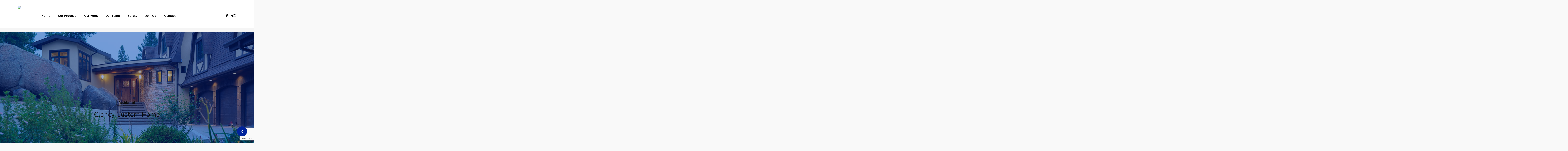

--- FILE ---
content_type: text/html; charset=UTF-8
request_url: https://www.diamondconstruction.com/residence2/
body_size: 17550
content:
<!doctype html>
<html lang="en-US" class="no-js">
<head>
	<meta charset="UTF-8">
	<meta name="viewport" content="width=device-width, initial-scale=1, maximum-scale=1, user-scalable=0" /><meta name='robots' content='index, follow, max-image-preview:large, max-snippet:-1, max-video-preview:-1' />

	<!-- This site is optimized with the Yoast SEO plugin v26.8 - https://yoast.com/product/yoast-seo-wordpress/ -->
	<title>Clancy Custom Home - Diamond Construction, Inc.</title>
	<meta name="description" content="This custom home remodel involved the expansion of the kitchen area and bathrooms including upgrades with solid surface counters." />
	<link rel="canonical" href="https://www.diamondconstruction.com/residence2/" />
	<meta property="og:locale" content="en_US" />
	<meta property="og:type" content="article" />
	<meta property="og:title" content="Clancy Custom Home - Diamond Construction, Inc." />
	<meta property="og:description" content="This custom home remodel involved the expansion of the kitchen area and bathrooms including upgrades with solid surface counters." />
	<meta property="og:url" content="https://www.diamondconstruction.com/residence2/" />
	<meta property="og:site_name" content="Diamond Construction, Inc." />
	<meta property="article:publisher" content="https://www.facebook.com/diamondconstructionmt" />
	<meta property="article:published_time" content="2021-04-22T03:05:49+00:00" />
	<meta property="article:modified_time" content="2024-12-09T19:18:58+00:00" />
	<meta name="author" content="Diamond Construction, Inc." />
	<meta name="twitter:card" content="summary_large_image" />
	<meta name="twitter:image" content="https://www.diamondconstruction.com/wp-content/uploads/2017/12/BjerkeRogersexterior001-081407.jpg" />
	<meta name="twitter:label1" content="Written by" />
	<meta name="twitter:data1" content="Diamond Construction, Inc." />
	<meta name="twitter:label2" content="Est. reading time" />
	<meta name="twitter:data2" content="2 minutes" />
	<script type="application/ld+json" class="yoast-schema-graph">{"@context":"https://schema.org","@graph":[{"@type":"Article","@id":"https://www.diamondconstruction.com/residence2/#article","isPartOf":{"@id":"https://www.diamondconstruction.com/residence2/"},"author":{"name":"Diamond Construction, Inc.","@id":"https://www.diamondconstruction.com/#/schema/person/3fe025b743ab0a3f13203d3ce5bea502"},"headline":"Clancy Custom Home","datePublished":"2021-04-22T03:05:49+00:00","dateModified":"2024-12-09T19:18:58+00:00","mainEntityOfPage":{"@id":"https://www.diamondconstruction.com/residence2/"},"wordCount":1569,"publisher":{"@id":"https://www.diamondconstruction.com/#organization"},"image":{"@id":"https://www.diamondconstruction.com/residence2/#primaryimage"},"thumbnailUrl":"https://www.diamondconstruction.com/wp-content/uploads/2017/12/BjerkeRogersexterior001-081407.jpg","articleSection":["Residential"],"inLanguage":"en-US"},{"@type":"WebPage","@id":"https://www.diamondconstruction.com/residence2/","url":"https://www.diamondconstruction.com/residence2/","name":"Clancy Custom Home - Diamond Construction, Inc.","isPartOf":{"@id":"https://www.diamondconstruction.com/#website"},"primaryImageOfPage":{"@id":"https://www.diamondconstruction.com/residence2/#primaryimage"},"image":{"@id":"https://www.diamondconstruction.com/residence2/#primaryimage"},"thumbnailUrl":"https://www.diamondconstruction.com/wp-content/uploads/2017/12/BjerkeRogersexterior001-081407.jpg","datePublished":"2021-04-22T03:05:49+00:00","dateModified":"2024-12-09T19:18:58+00:00","description":"This custom home remodel involved the expansion of the kitchen area and bathrooms including upgrades with solid surface counters.","breadcrumb":{"@id":"https://www.diamondconstruction.com/residence2/#breadcrumb"},"inLanguage":"en-US","potentialAction":[{"@type":"ReadAction","target":["https://www.diamondconstruction.com/residence2/"]}]},{"@type":"ImageObject","inLanguage":"en-US","@id":"https://www.diamondconstruction.com/residence2/#primaryimage","url":"https://www.diamondconstruction.com/wp-content/uploads/2017/12/BjerkeRogersexterior001-081407.jpg","contentUrl":"https://www.diamondconstruction.com/wp-content/uploads/2017/12/BjerkeRogersexterior001-081407.jpg","width":960,"height":640,"caption":"Custom Home Private Residence Construction by Diamond Construction Montana"},{"@type":"BreadcrumbList","@id":"https://www.diamondconstruction.com/residence2/#breadcrumb","itemListElement":[{"@type":"ListItem","position":1,"name":"Home","item":"https://www.diamondconstruction.com/"},{"@type":"ListItem","position":2,"name":"Our Work","item":"https://www.diamondconstruction.com/projects-all/"},{"@type":"ListItem","position":3,"name":"Clancy Custom Home"}]},{"@type":"WebSite","@id":"https://www.diamondconstruction.com/#website","url":"https://www.diamondconstruction.com/","name":"Diamond Construction, Inc.","description":"Montana&#039;s Contractor of Choice","publisher":{"@id":"https://www.diamondconstruction.com/#organization"},"potentialAction":[{"@type":"SearchAction","target":{"@type":"EntryPoint","urlTemplate":"https://www.diamondconstruction.com/?s={search_term_string}"},"query-input":{"@type":"PropertyValueSpecification","valueRequired":true,"valueName":"search_term_string"}}],"inLanguage":"en-US"},{"@type":"Organization","@id":"https://www.diamondconstruction.com/#organization","name":"Diamond Construction, Inc.","url":"https://www.diamondconstruction.com/","logo":{"@type":"ImageObject","inLanguage":"en-US","@id":"https://www.diamondconstruction.com/#/schema/logo/image/","url":"","contentUrl":"","caption":"Diamond Construction, Inc."},"image":{"@id":"https://www.diamondconstruction.com/#/schema/logo/image/"},"sameAs":["https://www.facebook.com/diamondconstructionmt"]},{"@type":"Person","@id":"https://www.diamondconstruction.com/#/schema/person/3fe025b743ab0a3f13203d3ce5bea502","name":"Diamond Construction, Inc."}]}</script>
	<!-- / Yoast SEO plugin. -->


<link rel='dns-prefetch' href='//www.diamondconstruction.com' />
<link rel='dns-prefetch' href='//www.googletagmanager.com' />
<link rel='dns-prefetch' href='//fonts.googleapis.com' />
<link rel="alternate" type="application/rss+xml" title="Diamond Construction, Inc. &raquo; Feed" href="https://www.diamondconstruction.com/feed/" />
<link rel="alternate" type="application/rss+xml" title="Diamond Construction, Inc. &raquo; Comments Feed" href="https://www.diamondconstruction.com/comments/feed/" />
<link rel="alternate" title="oEmbed (JSON)" type="application/json+oembed" href="https://www.diamondconstruction.com/wp-json/oembed/1.0/embed?url=https%3A%2F%2Fwww.diamondconstruction.com%2Fresidence2%2F" />
<link rel="alternate" title="oEmbed (XML)" type="text/xml+oembed" href="https://www.diamondconstruction.com/wp-json/oembed/1.0/embed?url=https%3A%2F%2Fwww.diamondconstruction.com%2Fresidence2%2F&#038;format=xml" />
<style id='wp-img-auto-sizes-contain-inline-css' type='text/css'>
img:is([sizes=auto i],[sizes^="auto," i]){contain-intrinsic-size:3000px 1500px}
/*# sourceURL=wp-img-auto-sizes-contain-inline-css */
</style>
<style id='wp-emoji-styles-inline-css' type='text/css'>

	img.wp-smiley, img.emoji {
		display: inline !important;
		border: none !important;
		box-shadow: none !important;
		height: 1em !important;
		width: 1em !important;
		margin: 0 0.07em !important;
		vertical-align: -0.1em !important;
		background: none !important;
		padding: 0 !important;
	}
/*# sourceURL=wp-emoji-styles-inline-css */
</style>
<link rel='stylesheet' id='contact-form-7-css' href='https://www.diamondconstruction.com/wp-content/plugins/contact-form-7/includes/css/styles.css?ver=6.1.4' type='text/css' media='all' />
<style id='dominant-color-styles-inline-css' type='text/css'>
img[data-dominant-color]:not(.has-transparency) { background-color: var(--dominant-color); }
/*# sourceURL=dominant-color-styles-inline-css */
</style>
<link rel='stylesheet' id='salient-social-css' href='https://www.diamondconstruction.com/wp-content/plugins/salient-social/css/style.css?ver=1.2.6' type='text/css' media='all' />
<style id='salient-social-inline-css' type='text/css'>

  .sharing-default-minimal .nectar-love.loved,
  body .nectar-social[data-color-override="override"].fixed > a:before, 
  body .nectar-social[data-color-override="override"].fixed .nectar-social-inner a,
  .sharing-default-minimal .nectar-social[data-color-override="override"] .nectar-social-inner a:hover,
  .nectar-social.vertical[data-color-override="override"] .nectar-social-inner a:hover {
    background-color: #00239c;
  }
  .nectar-social.hover .nectar-love.loved,
  .nectar-social.hover > .nectar-love-button a:hover,
  .nectar-social[data-color-override="override"].hover > div a:hover,
  #single-below-header .nectar-social[data-color-override="override"].hover > div a:hover,
  .nectar-social[data-color-override="override"].hover .share-btn:hover,
  .sharing-default-minimal .nectar-social[data-color-override="override"] .nectar-social-inner a {
    border-color: #00239c;
  }
  #single-below-header .nectar-social.hover .nectar-love.loved i,
  #single-below-header .nectar-social.hover[data-color-override="override"] a:hover,
  #single-below-header .nectar-social.hover[data-color-override="override"] a:hover i,
  #single-below-header .nectar-social.hover .nectar-love-button a:hover i,
  .nectar-love:hover i,
  .hover .nectar-love:hover .total_loves,
  .nectar-love.loved i,
  .nectar-social.hover .nectar-love.loved .total_loves,
  .nectar-social.hover .share-btn:hover, 
  .nectar-social[data-color-override="override"].hover .nectar-social-inner a:hover,
  .nectar-social[data-color-override="override"].hover > div:hover span,
  .sharing-default-minimal .nectar-social[data-color-override="override"] .nectar-social-inner a:not(:hover) i,
  .sharing-default-minimal .nectar-social[data-color-override="override"] .nectar-social-inner a:not(:hover) {
    color: #00239c;
  }
/*# sourceURL=salient-social-inline-css */
</style>
<link rel='stylesheet' id='font-awesome-css' href='https://www.diamondconstruction.com/wp-content/themes/salient/css/font-awesome-legacy.min.css?ver=4.7.1' type='text/css' media='all' />
<link rel='stylesheet' id='salient-grid-system-css' href='https://www.diamondconstruction.com/wp-content/themes/salient/css/build/grid-system.css?ver=18.0.2' type='text/css' media='all' />
<link rel='stylesheet' id='main-styles-css' href='https://www.diamondconstruction.com/wp-content/themes/salient/css/build/style.css?ver=18.0.2' type='text/css' media='all' />
<link rel='stylesheet' id='nectar-header-layout-centered-menu-css' href='https://www.diamondconstruction.com/wp-content/themes/salient/css/build/header/header-layout-centered-menu.css?ver=18.0.2' type='text/css' media='all' />
<link rel='stylesheet' id='nectar-single-styles-css' href='https://www.diamondconstruction.com/wp-content/themes/salient/css/build/single.css?ver=18.0.2' type='text/css' media='all' />
<link rel='stylesheet' id='nectar-cf7-css' href='https://www.diamondconstruction.com/wp-content/themes/salient/css/build/third-party/cf7.css?ver=18.0.2' type='text/css' media='all' />
<link rel='stylesheet' id='nectar_default_font_open_sans-css' href='https://fonts.googleapis.com/css?family=Open+Sans%3A300%2C400%2C600%2C700&#038;subset=latin%2Clatin-ext' type='text/css' media='all' />
<link rel='stylesheet' id='nectar-blog-auto-masonry-meta-overlaid-spaced-css' href='https://www.diamondconstruction.com/wp-content/themes/salient/css/build/blog/auto-masonry-meta-overlaid-spaced.css?ver=18.0.2' type='text/css' media='all' />
<link rel='stylesheet' id='responsive-css' href='https://www.diamondconstruction.com/wp-content/themes/salient/css/build/responsive.css?ver=18.0.2' type='text/css' media='all' />
<link rel='stylesheet' id='nectar-flickity-css' href='https://www.diamondconstruction.com/wp-content/themes/salient/css/build/plugins/flickity.css?ver=18.0.2' type='text/css' media='all' />
<link rel='stylesheet' id='skin-ascend-css' href='https://www.diamondconstruction.com/wp-content/themes/salient/css/build/ascend.css?ver=18.0.2' type='text/css' media='all' />
<link rel='stylesheet' id='salient-wp-menu-dynamic-css' href='https://www.diamondconstruction.com/wp-content/uploads/salient/menu-dynamic.css?ver=66567' type='text/css' media='all' />
<link rel='stylesheet' id='js_composer_front-css' href='https://www.diamondconstruction.com/wp-content/themes/salient/css/build/plugins/js_composer.css?ver=18.0.2' type='text/css' media='all' />
<link rel='stylesheet' id='dynamic-css-css' href='https://www.diamondconstruction.com/wp-content/uploads/salient/salient-dynamic-styles.css?ver=95659' type='text/css' media='all' />
<style id='dynamic-css-inline-css' type='text/css'>
#page-header-bg[data-post-hs="default_minimal"] .inner-wrap{text-align:center}#page-header-bg[data-post-hs="default_minimal"] .inner-wrap >a,.material #page-header-bg.fullscreen-header .inner-wrap >a{color:#fff;font-weight:600;border:var(--nectar-border-thickness) solid rgba(255,255,255,0.4);padding:4px 10px;margin:5px 6px 0px 5px;display:inline-block;transition:all 0.2s ease;-webkit-transition:all 0.2s ease;font-size:14px;line-height:18px}body.material #page-header-bg.fullscreen-header .inner-wrap >a{margin-bottom:15px;}body.material #page-header-bg.fullscreen-header .inner-wrap >a{border:none;padding:6px 10px}body[data-button-style^="rounded"] #page-header-bg[data-post-hs="default_minimal"] .inner-wrap >a,body[data-button-style^="rounded"].material #page-header-bg.fullscreen-header .inner-wrap >a{border-radius:100px}body.single [data-post-hs="default_minimal"] #single-below-header span,body.single .heading-title[data-header-style="default_minimal"] #single-below-header span{line-height:14px;}#page-header-bg[data-post-hs="default_minimal"] #single-below-header{text-align:center;position:relative;z-index:100}#page-header-bg[data-post-hs="default_minimal"] #single-below-header span{float:none;display:inline-block}#page-header-bg[data-post-hs="default_minimal"] .inner-wrap >a:hover,#page-header-bg[data-post-hs="default_minimal"] .inner-wrap >a:focus{border-color:transparent}#page-header-bg.fullscreen-header .avatar,#page-header-bg[data-post-hs="default_minimal"] .avatar{border-radius:100%}#page-header-bg.fullscreen-header .meta-author span,#page-header-bg[data-post-hs="default_minimal"] .meta-author span{display:block}#page-header-bg.fullscreen-header .meta-author img{margin-bottom:0;height:50px;width:auto}#page-header-bg[data-post-hs="default_minimal"] .meta-author img{margin-bottom:0;height:40px;width:auto}#page-header-bg[data-post-hs="default_minimal"] .author-section{position:absolute;bottom:30px}#page-header-bg.fullscreen-header .meta-author,#page-header-bg[data-post-hs="default_minimal"] .meta-author{font-size:18px}#page-header-bg.fullscreen-header .author-section .meta-date,#page-header-bg[data-post-hs="default_minimal"] .author-section .meta-date{font-size:12px;color:rgba(255,255,255,0.8)}#page-header-bg.fullscreen-header .author-section .meta-date i{font-size:12px}#page-header-bg[data-post-hs="default_minimal"] .author-section .meta-date i{font-size:11px;line-height:14px}#page-header-bg[data-post-hs="default_minimal"] .author-section .avatar-post-info{position:relative;top:-5px}#page-header-bg.fullscreen-header .author-section a,#page-header-bg[data-post-hs="default_minimal"] .author-section a{display:block;margin-bottom:-2px}#page-header-bg[data-post-hs="default_minimal"] .author-section a{font-size:14px;line-height:14px}#page-header-bg.fullscreen-header .author-section a:hover,#page-header-bg[data-post-hs="default_minimal"] .author-section a:hover{color:rgba(255,255,255,0.85)!important}#page-header-bg.fullscreen-header .author-section,#page-header-bg[data-post-hs="default_minimal"] .author-section{width:100%;z-index:10;text-align:center}#page-header-bg.fullscreen-header .author-section{margin-top:25px;}#page-header-bg.fullscreen-header .author-section span,#page-header-bg[data-post-hs="default_minimal"] .author-section span{padding-left:0;line-height:20px;font-size:20px}#page-header-bg.fullscreen-header .author-section .avatar-post-info,#page-header-bg[data-post-hs="default_minimal"] .author-section .avatar-post-info{margin-left:10px}#page-header-bg.fullscreen-header .author-section .avatar-post-info,#page-header-bg.fullscreen-header .author-section .meta-author,#page-header-bg[data-post-hs="default_minimal"] .author-section .avatar-post-info,#page-header-bg[data-post-hs="default_minimal"] .author-section .meta-author{text-align:left;display:inline-block;top:9px}@media only screen and (min-width :690px) and (max-width :999px){body.single-post #page-header-bg[data-post-hs="default_minimal"]{padding-top:10%;padding-bottom:10%;}}@media only screen and (max-width :690px){#ajax-content-wrap #page-header-bg[data-post-hs="default_minimal"] #single-below-header span:not(.rich-snippet-hidden),#ajax-content-wrap .row.heading-title[data-header-style="default_minimal"] .col.section-title span.meta-category{display:inline-block;}.container-wrap[data-remove-post-comment-number="0"][data-remove-post-author="0"][data-remove-post-date="0"] .heading-title[data-header-style="default_minimal"] #single-below-header > span,#page-header-bg[data-post-hs="default_minimal"] .span_6[data-remove-post-comment-number="0"][data-remove-post-author="0"][data-remove-post-date="0"] #single-below-header > span{padding:0 8px;}.container-wrap[data-remove-post-comment-number="0"][data-remove-post-author="0"][data-remove-post-date="0"] .heading-title[data-header-style="default_minimal"] #single-below-header span,#page-header-bg[data-post-hs="default_minimal"] .span_6[data-remove-post-comment-number="0"][data-remove-post-author="0"][data-remove-post-date="0"] #single-below-header span{font-size:13px;line-height:10px;}.material #page-header-bg.fullscreen-header .author-section{margin-top:5px;}#page-header-bg.fullscreen-header .author-section{bottom:20px;}#page-header-bg.fullscreen-header .author-section .meta-date:not(.updated){margin-top:-4px;display:block;}#page-header-bg.fullscreen-header .author-section .avatar-post-info{margin:10px 0 0 0;}}#page-header-bg h1,#page-header-bg .subheader,.nectar-box-roll .overlaid-content h1,.nectar-box-roll .overlaid-content .subheader,#page-header-bg #portfolio-nav a i,body .section-title #portfolio-nav a:hover i,.page-header-no-bg h1,.page-header-no-bg span,#page-header-bg #portfolio-nav a i,#page-header-bg span,#page-header-bg #single-below-header a:hover,#page-header-bg #single-below-header a:focus,#page-header-bg.fullscreen-header .author-section a{color:#0a0a0a!important;}body #page-header-bg .pinterest-share i,body #page-header-bg .facebook-share i,body #page-header-bg .linkedin-share i,body #page-header-bg .twitter-share i,body #page-header-bg .google-plus-share i,body #page-header-bg .icon-salient-heart,body #page-header-bg .icon-salient-heart-2{color:#0a0a0a;}#page-header-bg[data-post-hs="default_minimal"] .inner-wrap > a:not(:hover){color:#0a0a0a;border-color:rgba(10,10,10,0.4);}.single #page-header-bg #single-below-header > span{border-color:rgba(10,10,10,0.4);}body .section-title #portfolio-nav a:hover i{opacity:0.75;}.single #page-header-bg .blog-title #single-meta .nectar-social.hover > div a,.single #page-header-bg .blog-title #single-meta > div a,.single #page-header-bg .blog-title #single-meta ul .n-shortcode a,#page-header-bg .blog-title #single-meta .nectar-social.hover .share-btn{border-color:rgba(10,10,10,0.4);}.single #page-header-bg .blog-title #single-meta .nectar-social.hover > div a:hover,#page-header-bg .blog-title #single-meta .nectar-social.hover .share-btn:hover,.single #page-header-bg .blog-title #single-meta div > a:hover,.single #page-header-bg .blog-title #single-meta ul .n-shortcode a:hover,.single #page-header-bg .blog-title #single-meta ul li:not(.meta-share-count):hover > a{border-color:rgba(10,10,10,1);}.single #page-header-bg #single-meta div span,.single #page-header-bg #single-meta > div a,.single #page-header-bg #single-meta > div i{color:#0a0a0a!important;}.single #page-header-bg #single-meta ul .meta-share-count .nectar-social a i{color:rgba(10,10,10,0.7)!important;}.single #page-header-bg #single-meta ul .meta-share-count .nectar-social a:hover i{color:rgba(10,10,10,1)!important;}@media only screen and (min-width:1000px){body #ajax-content-wrap.no-scroll{min-height:calc(100vh - 160px);height:calc(100vh - 160px)!important;}}@media only screen and (min-width:1000px){#page-header-wrap.fullscreen-header,#page-header-wrap.fullscreen-header #page-header-bg,html:not(.nectar-box-roll-loaded) .nectar-box-roll > #page-header-bg.fullscreen-header,.nectar_fullscreen_zoom_recent_projects,#nectar_fullscreen_rows:not(.afterLoaded) > div{height:calc(100vh - 159px);}.wpb_row.vc_row-o-full-height.top-level,.wpb_row.vc_row-o-full-height.top-level > .col.span_12{min-height:calc(100vh - 159px);}html:not(.nectar-box-roll-loaded) .nectar-box-roll > #page-header-bg.fullscreen-header{top:160px;}.nectar-slider-wrap[data-fullscreen="true"]:not(.loaded),.nectar-slider-wrap[data-fullscreen="true"]:not(.loaded) .swiper-container{height:calc(100vh - 158px)!important;}.admin-bar .nectar-slider-wrap[data-fullscreen="true"]:not(.loaded),.admin-bar .nectar-slider-wrap[data-fullscreen="true"]:not(.loaded) .swiper-container{height:calc(100vh - 158px - 32px)!important;}}.admin-bar[class*="page-template-template-no-header"] .wpb_row.vc_row-o-full-height.top-level,.admin-bar[class*="page-template-template-no-header"] .wpb_row.vc_row-o-full-height.top-level > .col.span_12{min-height:calc(100vh - 32px);}body[class*="page-template-template-no-header"] .wpb_row.vc_row-o-full-height.top-level,body[class*="page-template-template-no-header"] .wpb_row.vc_row-o-full-height.top-level > .col.span_12{min-height:100vh;}@media only screen and (max-width:999px){.using-mobile-browser #nectar_fullscreen_rows:not(.afterLoaded):not([data-mobile-disable="on"]) > div{height:calc(100vh - 112px);}.using-mobile-browser .wpb_row.vc_row-o-full-height.top-level,.using-mobile-browser .wpb_row.vc_row-o-full-height.top-level > .col.span_12,[data-permanent-transparent="1"].using-mobile-browser .wpb_row.vc_row-o-full-height.top-level,[data-permanent-transparent="1"].using-mobile-browser .wpb_row.vc_row-o-full-height.top-level > .col.span_12{min-height:calc(100vh - 112px);}html:not(.nectar-box-roll-loaded) .nectar-box-roll > #page-header-bg.fullscreen-header,.nectar_fullscreen_zoom_recent_projects,.nectar-slider-wrap[data-fullscreen="true"]:not(.loaded),.nectar-slider-wrap[data-fullscreen="true"]:not(.loaded) .swiper-container,#nectar_fullscreen_rows:not(.afterLoaded):not([data-mobile-disable="on"]) > div{height:calc(100vh - 59px);}.wpb_row.vc_row-o-full-height.top-level,.wpb_row.vc_row-o-full-height.top-level > .col.span_12{min-height:calc(100vh - 59px);}body[data-transparent-header="false"] #ajax-content-wrap.no-scroll{min-height:calc(100vh - 59px);height:calc(100vh - 59px);}}.blog_next_prev_buttons .col h3,.full-width-content.blog_next_prev_buttons > .col.span_12.dark h3,.blog_next_prev_buttons span{color:#0a0a0a;}.col.padding-4-percent > .vc_column-inner,.col.padding-4-percent > .n-sticky > .vc_column-inner{padding:calc(600px * 0.06);}@media only screen and (max-width:690px){.col.padding-4-percent > .vc_column-inner,.col.padding-4-percent > .n-sticky > .vc_column-inner{padding:calc(100vw * 0.06);}}@media only screen and (min-width:1000px){.col.padding-4-percent > .vc_column-inner,.col.padding-4-percent > .n-sticky > .vc_column-inner{padding:calc((100vw - 180px) * 0.04);}.column_container:not(.vc_col-sm-12) .col.padding-4-percent > .vc_column-inner{padding:calc((100vw - 180px) * 0.02);}}@media only screen and (min-width:1425px){.col.padding-4-percent > .vc_column-inner{padding:calc(1245px * 0.04);}.column_container:not(.vc_col-sm-12) .col.padding-4-percent > .vc_column-inner{padding:calc(1245px * 0.02);}}.full-width-content .col.padding-4-percent > .vc_column-inner{padding:calc(100vw * 0.04);}@media only screen and (max-width:999px){.full-width-content .col.padding-4-percent > .vc_column-inner{padding:calc(100vw * 0.06);}}@media only screen and (min-width:1000px){.full-width-content .column_container:not(.vc_col-sm-12) .col.padding-4-percent > .vc_column-inner{padding:calc(100vw * 0.02);}}#ajax-content-wrap .col[data-padding-pos="left-right"] > .vc_column-inner,#ajax-content-wrap .col[data-padding-pos="left-right"] > .n-sticky > .vc_column-inner{padding-top:0;padding-bottom:0}@media only screen and (max-width:999px){body .vc_row-fluid:not(.full-width-content) > .span_12 .vc_col-sm-2:not(:last-child):not([class*="vc_col-xs-"]){margin-bottom:25px;}}@media only screen and (min-width :691px) and (max-width :999px){body .vc_col-sm-2{width:31.2%;margin-left:3.1%;}body .full-width-content .vc_col-sm-2{width:33.3%;margin-left:0;}.vc_row-fluid .vc_col-sm-2[class*="vc_col-sm-"]:first-child:not([class*="offset"]),.vc_row-fluid .vc_col-sm-2[class*="vc_col-sm-"]:nth-child(3n+4):not([class*="offset"]){margin-left:0;}}@media only screen and (max-width :690px){body .vc_row-fluid .vc_col-sm-2:not([class*="vc_col-xs"]),body .vc_row-fluid.full-width-content .vc_col-sm-2:not([class*="vc_col-xs"]){width:50%;}.vc_row-fluid .vc_col-sm-2[class*="vc_col-sm-"]:first-child:not([class*="offset"]),.vc_row-fluid .vc_col-sm-2[class*="vc_col-sm-"]:nth-child(2n+3):not([class*="offset"]){margin-left:0;}}.screen-reader-text,.nectar-skip-to-content:not(:focus){border:0;clip:rect(1px,1px,1px,1px);clip-path:inset(50%);height:1px;margin:-1px;overflow:hidden;padding:0;position:absolute!important;width:1px;word-wrap:normal!important;}.row .col img:not([srcset]){width:auto;}.row .col img.img-with-animation.nectar-lazy:not([srcset]){width:100%;}
.meta-author, .meta-category, .meta-comment-count {
  display: none!important;
}
article .post-meta, #single-below-header {
  display: none!important;
}
body #post-area.masonry article.post .post-meta {
    display: none!important;
}
article.post .content-inner {
    border-bottom: none;
}
/*# sourceURL=dynamic-css-inline-css */
</style>
<link rel='stylesheet' id='redux-google-fonts-salient_redux-css' href='https://fonts.googleapis.com/css?family=Roboto%3A500%2C700%2C400%2C400italic%7CNunito%3A300%2C700%7CDosis%3A300&#038;subset=latin&#038;ver=6.9' type='text/css' media='all' />
<script type="text/javascript" src="https://www.diamondconstruction.com/wp-includes/js/jquery/jquery.min.js?ver=3.7.1" id="jquery-core-js"></script>
<script type="text/javascript" src="https://www.diamondconstruction.com/wp-includes/js/jquery/jquery-migrate.min.js?ver=3.4.1" id="jquery-migrate-js"></script>

<!-- Google tag (gtag.js) snippet added by Site Kit -->
<!-- Google Analytics snippet added by Site Kit -->
<script type="text/javascript" src="https://www.googletagmanager.com/gtag/js?id=G-8501VDC6EY" id="google_gtagjs-js" async></script>
<script type="text/javascript" id="google_gtagjs-js-after">
/* <![CDATA[ */
window.dataLayer = window.dataLayer || [];function gtag(){dataLayer.push(arguments);}
gtag("set","linker",{"domains":["www.diamondconstruction.com"]});
gtag("js", new Date());
gtag("set", "developer_id.dZTNiMT", true);
gtag("config", "G-8501VDC6EY");
//# sourceURL=google_gtagjs-js-after
/* ]]> */
</script>
<script></script><link rel="https://api.w.org/" href="https://www.diamondconstruction.com/wp-json/" /><link rel="alternate" title="JSON" type="application/json" href="https://www.diamondconstruction.com/wp-json/wp/v2/posts/7341" /><link rel="EditURI" type="application/rsd+xml" title="RSD" href="https://www.diamondconstruction.com/xmlrpc.php?rsd" />
<meta name="generator" content="WordPress 6.9" />
<link rel='shortlink' href='https://www.diamondconstruction.com/?p=7341' />
<meta name="generator" content="dominant-color-images 1.2.0">
<meta name="generator" content="Site Kit by Google 1.171.0" /><meta name="generator" content="performance-lab 4.0.1; plugins: dominant-color-images, speculation-rules, webp-uploads">
<meta name="generator" content="webp-uploads 2.6.1">
<link rel="icon" type="image/png" href="/wp-content/uploads/fbrfg/favicon-96x96.png" sizes="96x96" />
<link rel="icon" type="image/svg+xml" href="/wp-content/uploads/fbrfg/favicon.svg" />
<link rel="shortcut icon" href="/wp-content/uploads/fbrfg/favicon.ico" />
<link rel="apple-touch-icon" sizes="180x180" href="/wp-content/uploads/fbrfg/apple-touch-icon.png" />
<link rel="manifest" href="/wp-content/uploads/fbrfg/site.webmanifest" /><script type="text/javascript"> var root = document.getElementsByTagName( "html" )[0]; root.setAttribute( "class", "js" ); </script><meta name="generator" content="speculation-rules 1.6.0">
<style type="text/css">.recentcomments a{display:inline !important;padding:0 !important;margin:0 !important;}</style><meta name="generator" content="Powered by WPBakery Page Builder - drag and drop page builder for WordPress."/>
<style type="text/css" data-type="vc_shortcodes-default-css">.vc_do_custom_heading{margin-bottom:0.625rem;margin-top:0;}</style><style type="text/css" data-type="vc_shortcodes-custom-css">.vc_custom_1513710111445{margin-top: -8px !important;margin-bottom: -8px !important;}</style><noscript><style> .wpb_animate_when_almost_visible { opacity: 1; }</style></noscript><style id='global-styles-inline-css' type='text/css'>
:root{--wp--preset--aspect-ratio--square: 1;--wp--preset--aspect-ratio--4-3: 4/3;--wp--preset--aspect-ratio--3-4: 3/4;--wp--preset--aspect-ratio--3-2: 3/2;--wp--preset--aspect-ratio--2-3: 2/3;--wp--preset--aspect-ratio--16-9: 16/9;--wp--preset--aspect-ratio--9-16: 9/16;--wp--preset--color--black: #000000;--wp--preset--color--cyan-bluish-gray: #abb8c3;--wp--preset--color--white: #ffffff;--wp--preset--color--pale-pink: #f78da7;--wp--preset--color--vivid-red: #cf2e2e;--wp--preset--color--luminous-vivid-orange: #ff6900;--wp--preset--color--luminous-vivid-amber: #fcb900;--wp--preset--color--light-green-cyan: #7bdcb5;--wp--preset--color--vivid-green-cyan: #00d084;--wp--preset--color--pale-cyan-blue: #8ed1fc;--wp--preset--color--vivid-cyan-blue: #0693e3;--wp--preset--color--vivid-purple: #9b51e0;--wp--preset--gradient--vivid-cyan-blue-to-vivid-purple: linear-gradient(135deg,rgb(6,147,227) 0%,rgb(155,81,224) 100%);--wp--preset--gradient--light-green-cyan-to-vivid-green-cyan: linear-gradient(135deg,rgb(122,220,180) 0%,rgb(0,208,130) 100%);--wp--preset--gradient--luminous-vivid-amber-to-luminous-vivid-orange: linear-gradient(135deg,rgb(252,185,0) 0%,rgb(255,105,0) 100%);--wp--preset--gradient--luminous-vivid-orange-to-vivid-red: linear-gradient(135deg,rgb(255,105,0) 0%,rgb(207,46,46) 100%);--wp--preset--gradient--very-light-gray-to-cyan-bluish-gray: linear-gradient(135deg,rgb(238,238,238) 0%,rgb(169,184,195) 100%);--wp--preset--gradient--cool-to-warm-spectrum: linear-gradient(135deg,rgb(74,234,220) 0%,rgb(151,120,209) 20%,rgb(207,42,186) 40%,rgb(238,44,130) 60%,rgb(251,105,98) 80%,rgb(254,248,76) 100%);--wp--preset--gradient--blush-light-purple: linear-gradient(135deg,rgb(255,206,236) 0%,rgb(152,150,240) 100%);--wp--preset--gradient--blush-bordeaux: linear-gradient(135deg,rgb(254,205,165) 0%,rgb(254,45,45) 50%,rgb(107,0,62) 100%);--wp--preset--gradient--luminous-dusk: linear-gradient(135deg,rgb(255,203,112) 0%,rgb(199,81,192) 50%,rgb(65,88,208) 100%);--wp--preset--gradient--pale-ocean: linear-gradient(135deg,rgb(255,245,203) 0%,rgb(182,227,212) 50%,rgb(51,167,181) 100%);--wp--preset--gradient--electric-grass: linear-gradient(135deg,rgb(202,248,128) 0%,rgb(113,206,126) 100%);--wp--preset--gradient--midnight: linear-gradient(135deg,rgb(2,3,129) 0%,rgb(40,116,252) 100%);--wp--preset--font-size--small: 13px;--wp--preset--font-size--medium: 20px;--wp--preset--font-size--large: 36px;--wp--preset--font-size--x-large: 42px;--wp--preset--spacing--20: 0.44rem;--wp--preset--spacing--30: 0.67rem;--wp--preset--spacing--40: 1rem;--wp--preset--spacing--50: 1.5rem;--wp--preset--spacing--60: 2.25rem;--wp--preset--spacing--70: 3.38rem;--wp--preset--spacing--80: 5.06rem;--wp--preset--shadow--natural: 6px 6px 9px rgba(0, 0, 0, 0.2);--wp--preset--shadow--deep: 12px 12px 50px rgba(0, 0, 0, 0.4);--wp--preset--shadow--sharp: 6px 6px 0px rgba(0, 0, 0, 0.2);--wp--preset--shadow--outlined: 6px 6px 0px -3px rgb(255, 255, 255), 6px 6px rgb(0, 0, 0);--wp--preset--shadow--crisp: 6px 6px 0px rgb(0, 0, 0);}:root { --wp--style--global--content-size: 1300px;--wp--style--global--wide-size: 1300px; }:where(body) { margin: 0; }.wp-site-blocks > .alignleft { float: left; margin-right: 2em; }.wp-site-blocks > .alignright { float: right; margin-left: 2em; }.wp-site-blocks > .aligncenter { justify-content: center; margin-left: auto; margin-right: auto; }:where(.is-layout-flex){gap: 0.5em;}:where(.is-layout-grid){gap: 0.5em;}.is-layout-flow > .alignleft{float: left;margin-inline-start: 0;margin-inline-end: 2em;}.is-layout-flow > .alignright{float: right;margin-inline-start: 2em;margin-inline-end: 0;}.is-layout-flow > .aligncenter{margin-left: auto !important;margin-right: auto !important;}.is-layout-constrained > .alignleft{float: left;margin-inline-start: 0;margin-inline-end: 2em;}.is-layout-constrained > .alignright{float: right;margin-inline-start: 2em;margin-inline-end: 0;}.is-layout-constrained > .aligncenter{margin-left: auto !important;margin-right: auto !important;}.is-layout-constrained > :where(:not(.alignleft):not(.alignright):not(.alignfull)){max-width: var(--wp--style--global--content-size);margin-left: auto !important;margin-right: auto !important;}.is-layout-constrained > .alignwide{max-width: var(--wp--style--global--wide-size);}body .is-layout-flex{display: flex;}.is-layout-flex{flex-wrap: wrap;align-items: center;}.is-layout-flex > :is(*, div){margin: 0;}body .is-layout-grid{display: grid;}.is-layout-grid > :is(*, div){margin: 0;}body{padding-top: 0px;padding-right: 0px;padding-bottom: 0px;padding-left: 0px;}:root :where(.wp-element-button, .wp-block-button__link){background-color: #32373c;border-width: 0;color: #fff;font-family: inherit;font-size: inherit;font-style: inherit;font-weight: inherit;letter-spacing: inherit;line-height: inherit;padding-top: calc(0.667em + 2px);padding-right: calc(1.333em + 2px);padding-bottom: calc(0.667em + 2px);padding-left: calc(1.333em + 2px);text-decoration: none;text-transform: inherit;}.has-black-color{color: var(--wp--preset--color--black) !important;}.has-cyan-bluish-gray-color{color: var(--wp--preset--color--cyan-bluish-gray) !important;}.has-white-color{color: var(--wp--preset--color--white) !important;}.has-pale-pink-color{color: var(--wp--preset--color--pale-pink) !important;}.has-vivid-red-color{color: var(--wp--preset--color--vivid-red) !important;}.has-luminous-vivid-orange-color{color: var(--wp--preset--color--luminous-vivid-orange) !important;}.has-luminous-vivid-amber-color{color: var(--wp--preset--color--luminous-vivid-amber) !important;}.has-light-green-cyan-color{color: var(--wp--preset--color--light-green-cyan) !important;}.has-vivid-green-cyan-color{color: var(--wp--preset--color--vivid-green-cyan) !important;}.has-pale-cyan-blue-color{color: var(--wp--preset--color--pale-cyan-blue) !important;}.has-vivid-cyan-blue-color{color: var(--wp--preset--color--vivid-cyan-blue) !important;}.has-vivid-purple-color{color: var(--wp--preset--color--vivid-purple) !important;}.has-black-background-color{background-color: var(--wp--preset--color--black) !important;}.has-cyan-bluish-gray-background-color{background-color: var(--wp--preset--color--cyan-bluish-gray) !important;}.has-white-background-color{background-color: var(--wp--preset--color--white) !important;}.has-pale-pink-background-color{background-color: var(--wp--preset--color--pale-pink) !important;}.has-vivid-red-background-color{background-color: var(--wp--preset--color--vivid-red) !important;}.has-luminous-vivid-orange-background-color{background-color: var(--wp--preset--color--luminous-vivid-orange) !important;}.has-luminous-vivid-amber-background-color{background-color: var(--wp--preset--color--luminous-vivid-amber) !important;}.has-light-green-cyan-background-color{background-color: var(--wp--preset--color--light-green-cyan) !important;}.has-vivid-green-cyan-background-color{background-color: var(--wp--preset--color--vivid-green-cyan) !important;}.has-pale-cyan-blue-background-color{background-color: var(--wp--preset--color--pale-cyan-blue) !important;}.has-vivid-cyan-blue-background-color{background-color: var(--wp--preset--color--vivid-cyan-blue) !important;}.has-vivid-purple-background-color{background-color: var(--wp--preset--color--vivid-purple) !important;}.has-black-border-color{border-color: var(--wp--preset--color--black) !important;}.has-cyan-bluish-gray-border-color{border-color: var(--wp--preset--color--cyan-bluish-gray) !important;}.has-white-border-color{border-color: var(--wp--preset--color--white) !important;}.has-pale-pink-border-color{border-color: var(--wp--preset--color--pale-pink) !important;}.has-vivid-red-border-color{border-color: var(--wp--preset--color--vivid-red) !important;}.has-luminous-vivid-orange-border-color{border-color: var(--wp--preset--color--luminous-vivid-orange) !important;}.has-luminous-vivid-amber-border-color{border-color: var(--wp--preset--color--luminous-vivid-amber) !important;}.has-light-green-cyan-border-color{border-color: var(--wp--preset--color--light-green-cyan) !important;}.has-vivid-green-cyan-border-color{border-color: var(--wp--preset--color--vivid-green-cyan) !important;}.has-pale-cyan-blue-border-color{border-color: var(--wp--preset--color--pale-cyan-blue) !important;}.has-vivid-cyan-blue-border-color{border-color: var(--wp--preset--color--vivid-cyan-blue) !important;}.has-vivid-purple-border-color{border-color: var(--wp--preset--color--vivid-purple) !important;}.has-vivid-cyan-blue-to-vivid-purple-gradient-background{background: var(--wp--preset--gradient--vivid-cyan-blue-to-vivid-purple) !important;}.has-light-green-cyan-to-vivid-green-cyan-gradient-background{background: var(--wp--preset--gradient--light-green-cyan-to-vivid-green-cyan) !important;}.has-luminous-vivid-amber-to-luminous-vivid-orange-gradient-background{background: var(--wp--preset--gradient--luminous-vivid-amber-to-luminous-vivid-orange) !important;}.has-luminous-vivid-orange-to-vivid-red-gradient-background{background: var(--wp--preset--gradient--luminous-vivid-orange-to-vivid-red) !important;}.has-very-light-gray-to-cyan-bluish-gray-gradient-background{background: var(--wp--preset--gradient--very-light-gray-to-cyan-bluish-gray) !important;}.has-cool-to-warm-spectrum-gradient-background{background: var(--wp--preset--gradient--cool-to-warm-spectrum) !important;}.has-blush-light-purple-gradient-background{background: var(--wp--preset--gradient--blush-light-purple) !important;}.has-blush-bordeaux-gradient-background{background: var(--wp--preset--gradient--blush-bordeaux) !important;}.has-luminous-dusk-gradient-background{background: var(--wp--preset--gradient--luminous-dusk) !important;}.has-pale-ocean-gradient-background{background: var(--wp--preset--gradient--pale-ocean) !important;}.has-electric-grass-gradient-background{background: var(--wp--preset--gradient--electric-grass) !important;}.has-midnight-gradient-background{background: var(--wp--preset--gradient--midnight) !important;}.has-small-font-size{font-size: var(--wp--preset--font-size--small) !important;}.has-medium-font-size{font-size: var(--wp--preset--font-size--medium) !important;}.has-large-font-size{font-size: var(--wp--preset--font-size--large) !important;}.has-x-large-font-size{font-size: var(--wp--preset--font-size--x-large) !important;}
/*# sourceURL=global-styles-inline-css */
</style>
<link data-pagespeed-no-defer data-nowprocket data-wpacu-skip data-no-optimize data-noptimize rel='stylesheet' id='main-styles-non-critical-css' href='https://www.diamondconstruction.com/wp-content/themes/salient/css/build/style-non-critical.css?ver=18.0.2' type='text/css' media='all' />
<link data-pagespeed-no-defer data-nowprocket data-wpacu-skip data-no-optimize data-noptimize rel='stylesheet' id='magnific-css' href='https://www.diamondconstruction.com/wp-content/themes/salient/css/build/plugins/magnific.css?ver=8.6.0' type='text/css' media='all' />
<link data-pagespeed-no-defer data-nowprocket data-wpacu-skip data-no-optimize data-noptimize rel='stylesheet' id='nectar-ocm-core-css' href='https://www.diamondconstruction.com/wp-content/themes/salient/css/build/off-canvas/core.css?ver=18.0.2' type='text/css' media='all' />
</head><body class="wp-singular post-template-default single single-post postid-7341 single-format-standard wp-theme-salient ascend wpb-js-composer js-comp-ver-8.6.1 vc_responsive" data-footer-reveal="1" data-footer-reveal-shadow="large_2" data-header-format="centered-menu" data-body-border="off" data-boxed-style="" data-header-breakpoint="1000" data-dropdown-style="minimal" data-cae="easeOutQuart" data-cad="700" data-megamenu-width="full-width" data-aie="zoom-out" data-ls="magnific" data-apte="horizontal_swipe" data-hhun="1" data-fancy-form-rcs="default" data-form-style="minimal" data-form-submit="regular" data-is="minimal" data-button-style="slightly_rounded_shadow" data-user-account-button="false" data-flex-cols="true" data-col-gap="default" data-header-inherit-rc="false" data-header-search="false" data-animated-anchors="true" data-ajax-transitions="false" data-full-width-header="false" data-slide-out-widget-area="true" data-slide-out-widget-area-style="slide-out-from-right" data-user-set-ocm="off" data-loading-animation="none" data-bg-header="true" data-responsive="1" data-ext-responsive="true" data-ext-padding="90" data-header-resize="0" data-header-color="custom" data-transparent-header="false" data-cart="false" data-remove-m-parallax="" data-remove-m-video-bgs="" data-m-animate="0" data-force-header-trans-color="light" data-smooth-scrolling="0" data-permanent-transparent="false" >
	
	<script type="text/javascript">
	 (function(window, document) {

		document.documentElement.classList.remove("no-js");

		if(navigator.userAgent.match(/(Android|iPod|iPhone|iPad|BlackBerry|IEMobile|Opera Mini)/)) {
			document.body.className += " using-mobile-browser mobile ";
		}
		if(navigator.userAgent.match(/Mac/) && navigator.maxTouchPoints && navigator.maxTouchPoints > 2) {
			document.body.className += " using-ios-device ";
		}

		if( !("ontouchstart" in window) ) {

			var body = document.querySelector("body");
			var winW = window.innerWidth;
			var bodyW = body.clientWidth;

			if (winW > bodyW + 4) {
				body.setAttribute("style", "--scroll-bar-w: " + (winW - bodyW - 4) + "px");
			} else {
				body.setAttribute("style", "--scroll-bar-w: 0px");
			}
		}

	 })(window, document);
   </script><nav aria-label="Skip links" class="nectar-skip-to-content-wrap"><a href="#ajax-content-wrap" class="nectar-skip-to-content">Skip to main content</a></nav>	
	<div id="header-space"  data-header-mobile-fixed='1'></div> 
	
		<div id="header-outer" data-has-menu="true" data-has-buttons="no" data-header-button_style="default" data-using-pr-menu="false" data-mobile-fixed="1" data-ptnm="false" data-lhe="animated_underline" data-user-set-bg="#ffffff" data-format="centered-menu" data-permanent-transparent="false" data-megamenu-rt="1" data-remove-fixed="0" data-header-resize="0" data-cart="false" data-transparency-option="0" data-box-shadow="none" data-shrink-num="6" data-using-secondary="0" data-using-logo="1" data-logo-height="100" data-m-logo-height="36" data-padding="30" data-full-width="false" data-condense="false" >
		
<header id="top" role="banner" aria-label="Main Menu">
		<div class="container">
		<div class="row">
			<div class="col span_3">
								<a id="logo" href="https://www.diamondconstruction.com" data-supplied-ml-starting-dark="false" data-supplied-ml-starting="false" data-supplied-ml="false" >
					<img class="stnd skip-lazy default-logo" width="900" height="345" alt="Diamond Construction, Inc." src="https://www.diamondconstruction.com/wp-content/uploads/2025/10/Diamond40Logo_Final-e1761573835819.avif" srcset="https://www.diamondconstruction.com/wp-content/uploads/2025/10/Diamond40Logo_Final-e1761573835819.avif 1x, https://www.diamondconstruction.com/wp-content/uploads/2025/10/Diamond40Logo_Final-e1761573835819.avif 2x" />				</a>
							</div><!--/span_3-->

			<div class="col span_9 col_last">
									<div class="nectar-mobile-only mobile-header"><div class="inner"></div></div>
													<div class="slide-out-widget-area-toggle mobile-icon slide-out-from-right" data-custom-color="false" data-icon-animation="simple-transform">
						<div> <a href="#slide-out-widget-area" role="button" aria-label="Navigation Menu" aria-expanded="false" class="closed">
							<span class="screen-reader-text">Menu</span><span aria-hidden="true"> <i class="lines-button x2"> <i class="lines"></i> </i> </span>						</a></div>
					</div>
				
									<nav aria-label="Main Menu">
													<ul class="sf-menu">
								<li id="menu-item-6220" class="menu-item menu-item-type-post_type menu-item-object-page menu-item-home nectar-regular-menu-item menu-item-6220"><a href="https://www.diamondconstruction.com/"><span class="menu-title-text">Home</span></a></li>
<li id="menu-item-7110" class="menu-item menu-item-type-post_type menu-item-object-page nectar-regular-menu-item menu-item-7110"><a href="https://www.diamondconstruction.com/process/"><span class="menu-title-text">Our Process</span></a></li>
<li id="menu-item-7511" class="menu-item menu-item-type-post_type menu-item-object-page menu-item-has-children nectar-regular-menu-item menu-item-7511"><a href="https://www.diamondconstruction.com/work/" aria-haspopup="true" aria-expanded="false"><span class="menu-title-text">Our Work</span></a>
<ul class="sub-menu">
	<li id="menu-item-7520" class="menu-item menu-item-type-post_type menu-item-object-page nectar-regular-menu-item menu-item-7520"><a href="https://www.diamondconstruction.com/work/"><span class="menu-title-text">All</span></a></li>
	<li id="menu-item-6795" class="menu-item menu-item-type-taxonomy menu-item-object-category button_solid_color_2 menu-item-6795"><a href="https://www.diamondconstruction.com/category/commercial/"><span class="menu-title-text">Commercial</span></a></li>
	<li id="menu-item-6792" class="menu-item menu-item-type-taxonomy menu-item-object-category current-post-ancestor current-menu-parent current-post-parent button_solid_color_2 menu-item-6792"><a href="https://www.diamondconstruction.com/category/residential/"><span class="menu-title-text">Residential</span></a></li>
</ul>
</li>
<li id="menu-item-7003" class="menu-item menu-item-type-post_type menu-item-object-page nectar-regular-menu-item menu-item-7003"><a href="https://www.diamondconstruction.com/team/"><span class="menu-title-text">Our Team</span></a></li>
<li id="menu-item-6948" class="menu-item menu-item-type-post_type menu-item-object-page nectar-regular-menu-item menu-item-6948"><a href="https://www.diamondconstruction.com/safety/"><span class="menu-title-text">Safety</span></a></li>
<li id="menu-item-7067" class="menu-item menu-item-type-post_type menu-item-object-page nectar-regular-menu-item menu-item-7067"><a href="https://www.diamondconstruction.com/join/"><span class="menu-title-text">Join Us</span></a></li>
<li id="menu-item-6387" class="menu-item menu-item-type-post_type menu-item-object-page nectar-regular-menu-item menu-item-6387"><a href="https://www.diamondconstruction.com/contact/"><span class="menu-title-text">Contact</span></a></li>
							</ul>
													<ul class="buttons sf-menu" data-user-set-ocm="off"><li id="social-in-menu" class="button_social_group"><a target="_blank" rel="noopener" href="https://www.facebook.com/diamondconstructionmt"><span class="screen-reader-text">facebook</span><i class="fa fa-facebook" aria-hidden="true"></i> </a><a target="_blank" rel="noopener" href="https://www.linkedin.com/company/diamond-construction-inc-helena/"><span class="screen-reader-text">linkedin</span><i class="fa fa-linkedin" aria-hidden="true"></i> </a><a target="_blank" rel="noopener" href="https://www.instagram.com/diamond_construction/"><span class="screen-reader-text">instagram</span><i class="fa fa-instagram" aria-hidden="true"></i> </a></li></ul>
						
					</nav>

					<div class="logo-spacing" data-using-image="true"><img class="hidden-logo skip-lazy" alt="Diamond Construction, Inc." width="900" height="345" src="https://www.diamondconstruction.com/wp-content/uploads/2025/10/Diamond40Logo_Final-e1761573835819.avif" /></div>
				</div><!--/span_9-->

				
			</div><!--/row-->
					</div><!--/container-->
	</header>		
	</div>
	
<div id="search-outer" class="nectar">
	<div id="search">
		<div class="container">
			 <div id="search-box">
				 <div class="inner-wrap">
					 <div class="col span_12">
						  <form role="search" action="https://www.diamondconstruction.com/" method="GET">
															<input type="text" name="s"  value="Start Typing..." aria-label="Search" data-placeholder="Start Typing..." />
							
						<span><i>Press enter to begin your search</i></span>
						<button aria-label="Search" class="search-box__button" type="submit">Search</button>						</form>
					</div><!--/span_12-->
				</div><!--/inner-wrap-->
			 </div><!--/search-box-->
			 <div id="close"><a href="#" role="button"><span class="screen-reader-text">Close Search</span>
				<span class="icon-salient-x" aria-hidden="true"></span>				 </a></div>
		 </div><!--/container-->
	</div><!--/search-->
</div><!--/search-outer-->
	<div id="ajax-content-wrap">
<div id="page-header-wrap" data-animate-in-effect="zoom-out" data-midnight="light" class="" style="height: 800px;" role="region" aria-label="Post Header"><div id="page-header-bg" class=" bottom-shadow hentry bg-overlay" data-post-hs="default_minimal" data-padding-amt="high" data-animate-in-effect="zoom-out" data-midnight="light" data-text-effect="" data-bg-pos="top" data-alignment="left" data-alignment-v="middle" data-parallax="0" data-height="800"  style="height:800px;">					<div class="page-header-bg-image-wrap" id="nectar-page-header-p-wrap" data-parallax-speed="fast">
						<div class="page-header-bg-image">
							<img width="960" height="640" src="https://www.diamondconstruction.com/wp-content/uploads/2017/12/BjerkeRogersexterior001-081407.jpg" class="attachment-full size-full" alt="Custom Home Private Residence Construction by Diamond Construction Montana" decoding="async" fetchpriority="high" srcset="https://www.diamondconstruction.com/wp-content/uploads/2017/12/BjerkeRogersexterior001-081407.jpg 960w, https://www.diamondconstruction.com/wp-content/uploads/2017/12/BjerkeRogersexterior001-081407-300x200.jpg 300w, https://www.diamondconstruction.com/wp-content/uploads/2017/12/BjerkeRogersexterior001-081407-768x512.jpg 768w, https://www.diamondconstruction.com/wp-content/uploads/2017/12/BjerkeRogersexterior001-081407-900x600.jpg 900w" sizes="(max-width: 960px) 100vw, 960px" />						</div>
					</div> 
				<div class="container">
					<div class="row">
						<div class="col span_6 section-title blog-title" data-remove-post-date="0" data-remove-post-author="0" data-remove-post-comment-number="0">
							<div class="inner-wrap">

								<a class="residential" href="https://www.diamondconstruction.com/category/residential/">Residential</a>
								<h1 class="entry-title">Clancy Custom Home</h1>

								

																	<div id="single-below-header" data-hide-on-mobile="false">
										<span class="meta-author vcard author"><span class="fn"><span class="author-leading">By</span> <a href="https://www.diamondconstruction.com/author/diamondconstructiondev_b0opu4/" title="Posts by Diamond Construction, Inc." rel="author">Diamond Construction, Inc.</a></span></span><span class="meta-date date published">April 21, 2021</span><span class="meta-date date updated rich-snippet-hidden">December 9th, 2024</span><span class="meta-comment-count"><a href="https://www.diamondconstruction.com/residence2/#respond">No Comments</a></span>									</div><!--/single-below-header-->
						
											</div>

				</div><!--/section-title-->
							</div><!--/row-->

			


			</div>
</div>

</div>

<div class="container-wrap no-sidebar" data-midnight="dark" data-remove-post-date="0" data-remove-post-author="0" data-remove-post-comment-number="0">
	<div class="container main-content" role="main">

		
		<div class="row">

			
			<div class="post-area col  span_12 col_last" role="main">

			
<article id="post-7341" class="post-7341 post type-post status-publish format-standard has-post-thumbnail category-residential">
  
  <div class="inner-wrap">

		<div class="post-content" data-hide-featured-media="1">
      
        <div class="content-inner">
		<div id="fws_697a3cbe6a293"  data-column-margin="default" data-midnight="dark"  class="wpb_row vc_row-fluid vc_row"  style="padding-top: 30px; padding-bottom: 0px; "><div class="row-bg-wrap" data-bg-animation="none" data-bg-animation-delay="" data-bg-overlay="false"><div class="inner-wrap row-bg-layer" ><div class="row-bg viewport-desktop"  style=""></div></div></div><div class="row_col_wrap_12 col span_12 dark left">
	<div  class="vc_col-sm-12 wpb_column column_container vc_column_container col no-extra-padding inherit_tablet inherit_phone "  data-padding-pos="all" data-has-bg-color="false" data-bg-color="" data-bg-opacity="1" data-animation="" data-delay="0" >
		<div class="vc_column-inner" >
			<div class="wpb_wrapper">
				
<div class="wpb_text_column wpb_content_element " >
	<p><span class="nectar-dropcap" style=" color: #00239C;">T</span><span class="Normal-C">his custom home is located on a terrain of ponderosa pine and large granite boulders. Three remodels to the existing home were completed by our team. In the first phase of construction, a great room addition was added to the south side of the home creating a wide open space with large windows looking out to the south. Concrete piers were drilled into the existing granite boulders in some locations and in others concrete piers were formed and placed for the foundation of the great room. A new porch wraps around the exterior connecting two porch areas. Inside, the space is structurally supported with architectural glulam beams by Timberweld. All wood is exposed and a tongue and groove wood ceiling finishes off the space. An oversized wood burning fireplace was installed on the west side of the room. Finishes were to match the existing finishes of the home.</span></p>
<p class="Normal-P"><span class="Normal-C">Phase II was an addition of an office, very similar in construction to that of the great room, with timberweld glulam beams, tongue and groove ceilings, EIFS and stone exterior and Pella Windows to match the balance of the home. This phase of construction caused the existing septic to be relocated, while tying the west portion of the home to the multiple car garage area.</span></p>
<p class="Normal-P"><span class="Normal-C">Phase III construction involved remodel of the existing kitchen area, expansion of this area and modifications to bathrooms. This area was upgraded with solid surface counters and a new layout for all kitchen cabinetry and included a new entryway to the custom home.  </span></p>
</div>




			</div> 
		</div>
	</div> 
</div></div>
		<div id="fws_697a3cbe6aa8b"  data-column-margin="default" data-midnight="dark"  class="wpb_row vc_row-fluid vc_row full-width-content vc_row-o-equal-height vc_row-flex vc_row-o-content-top"  style="padding-top: 0px; padding-bottom: 0px; "><div class="row-bg-wrap" data-bg-animation="none" data-bg-animation-delay="" data-bg-overlay="false"><div class="inner-wrap row-bg-layer" ><div class="row-bg viewport-desktop"  style=""></div></div></div><div class="row_col_wrap_12 col span_12 dark center">
	<div  class="vc_col-sm-12 wpb_column column_container vc_column_container col no-extra-padding inherit_tablet inherit_phone "  data-padding-pos="all" data-has-bg-color="false" data-bg-color="" data-bg-opacity="1" data-animation="" data-delay="0" >
		<div class="vc_column-inner" >
			<div class="wpb_wrapper">
				
	<div class="wpb_gallery wpb_content_element clearfix">
		<div class="wpb_wrapper"><div class="wpb_gallery_slidesflickity_style" data-onclick="link_no" data-interval="5"><div class="nectar-flickity not-initialized"  data-touch-icon-color="default" data-stagger="" data-drag-scale="" data-overflow="hidden" data-wrap="wrap" data-spacing="default" data-shadow="x_large_depth" data-autoplay="" data-autoplay-dur="" data-free-scroll="" data-controls="next_prev_arrows_overlaid" data-desktop-columns="1" data-small-desktop-columns="1" data-tablet-columns="1" data-phone-columns="1"><div class="flickity-viewport"> <div class="flickity-slider"><div class="cell" data-lazy="false"><img decoding="async" width="960" height="640" src="https://www.diamondconstruction.com/wp-content/uploads/2017/12/BjerkeRogersexterior001-081407.jpg" class="skip-lazy nectar-lazy attachment-full" alt="Custom Home Private Residence Construction by Diamond Construction Montana" title="Custom Home Private Residence Construction by Diamond Construction Montana" srcset="https://www.diamondconstruction.com/wp-content/uploads/2017/12/BjerkeRogersexterior001-081407.jpg 960w, https://www.diamondconstruction.com/wp-content/uploads/2017/12/BjerkeRogersexterior001-081407-300x200.jpg 300w, https://www.diamondconstruction.com/wp-content/uploads/2017/12/BjerkeRogersexterior001-081407-768x512.jpg 768w, https://www.diamondconstruction.com/wp-content/uploads/2017/12/BjerkeRogersexterior001-081407-900x600.jpg 900w" sizes="(max-width: 960px) 100vw, 960px" /></div><div class="cell" data-lazy="false"><img decoding="async" width="960" height="640" src="https://www.diamondconstruction.com/wp-content/uploads/2017/12/BjerkeRogersexterior004-081407.jpg" class="skip-lazy nectar-lazy attachment-full" alt="Private Residence Construction by Diamond Construction Montana" title="home-construction-montana" srcset="https://www.diamondconstruction.com/wp-content/uploads/2017/12/BjerkeRogersexterior004-081407.jpg 960w, https://www.diamondconstruction.com/wp-content/uploads/2017/12/BjerkeRogersexterior004-081407-300x200.jpg 300w, https://www.diamondconstruction.com/wp-content/uploads/2017/12/BjerkeRogersexterior004-081407-768x512.jpg 768w, https://www.diamondconstruction.com/wp-content/uploads/2017/12/BjerkeRogersexterior004-081407-900x600.jpg 900w" sizes="(max-width: 960px) 100vw, 960px" /></div><div class="cell" data-lazy="false"><img decoding="async" width="960" height="640" src="https://www.diamondconstruction.com/wp-content/uploads/2017/12/BjerkeRogersexterior005-081407.jpg" class="skip-lazy nectar-lazy attachment-full" alt="Private Residence Construction by Diamond Construction Montana" title="home-construction-montana" srcset="https://www.diamondconstruction.com/wp-content/uploads/2017/12/BjerkeRogersexterior005-081407.jpg 960w, https://www.diamondconstruction.com/wp-content/uploads/2017/12/BjerkeRogersexterior005-081407-300x200.jpg 300w, https://www.diamondconstruction.com/wp-content/uploads/2017/12/BjerkeRogersexterior005-081407-768x512.jpg 768w, https://www.diamondconstruction.com/wp-content/uploads/2017/12/BjerkeRogersexterior005-081407-900x600.jpg 900w" sizes="(max-width: 960px) 100vw, 960px" /></div><div class="cell" data-lazy="false"><img decoding="async" width="960" height="640" src="https://www.diamondconstruction.com/wp-content/uploads/2017/12/BjerkeRogersKitchen005-081307.jpg" class="skip-lazy nectar-lazy attachment-full" alt="Private Residence Construction by Diamond Construction Montana" title="home-construction-montana" srcset="https://www.diamondconstruction.com/wp-content/uploads/2017/12/BjerkeRogersKitchen005-081307.jpg 960w, https://www.diamondconstruction.com/wp-content/uploads/2017/12/BjerkeRogersKitchen005-081307-300x200.jpg 300w, https://www.diamondconstruction.com/wp-content/uploads/2017/12/BjerkeRogersKitchen005-081307-768x512.jpg 768w, https://www.diamondconstruction.com/wp-content/uploads/2017/12/BjerkeRogersKitchen005-081307-900x600.jpg 900w" sizes="(max-width: 960px) 100vw, 960px" /></div><div class="cell" data-lazy="false"><img decoding="async" width="960" height="640" src="https://www.diamondconstruction.com/wp-content/uploads/2017/12/BjerkeRogersKitchen004-081307.jpg" class="skip-lazy nectar-lazy attachment-full" alt="Private Residence Construction by Diamond Construction Montana" title="home-construction-montana" srcset="https://www.diamondconstruction.com/wp-content/uploads/2017/12/BjerkeRogersKitchen004-081307.jpg 960w, https://www.diamondconstruction.com/wp-content/uploads/2017/12/BjerkeRogersKitchen004-081307-300x200.jpg 300w, https://www.diamondconstruction.com/wp-content/uploads/2017/12/BjerkeRogersKitchen004-081307-768x512.jpg 768w, https://www.diamondconstruction.com/wp-content/uploads/2017/12/BjerkeRogersKitchen004-081307-900x600.jpg 900w" sizes="(max-width: 960px) 100vw, 960px" /></div><div class="cell" data-lazy="false"><img decoding="async" width="960" height="640" src="https://www.diamondconstruction.com/wp-content/uploads/2017/12/BjerkeRogersOffice001-081407.jpg" class="skip-lazy nectar-lazy attachment-full" alt="Private Residence Construction by Diamond Construction Montana" title="home-construction-montana" srcset="https://www.diamondconstruction.com/wp-content/uploads/2017/12/BjerkeRogersOffice001-081407.jpg 960w, https://www.diamondconstruction.com/wp-content/uploads/2017/12/BjerkeRogersOffice001-081407-300x200.jpg 300w, https://www.diamondconstruction.com/wp-content/uploads/2017/12/BjerkeRogersOffice001-081407-768x512.jpg 768w, https://www.diamondconstruction.com/wp-content/uploads/2017/12/BjerkeRogersOffice001-081407-900x600.jpg 900w" sizes="(max-width: 960px) 100vw, 960px" /></div><div class="cell" data-lazy="false"><img decoding="async" width="960" height="640" src="https://www.diamondconstruction.com/wp-content/uploads/2017/12/BjerkeRogersGreatroom001-081407.jpg" class="skip-lazy nectar-lazy attachment-full" alt="Private Residence Construction by Diamond Construction Montana" title="home-construction-montana" srcset="https://www.diamondconstruction.com/wp-content/uploads/2017/12/BjerkeRogersGreatroom001-081407.jpg 960w, https://www.diamondconstruction.com/wp-content/uploads/2017/12/BjerkeRogersGreatroom001-081407-300x200.jpg 300w, https://www.diamondconstruction.com/wp-content/uploads/2017/12/BjerkeRogersGreatroom001-081407-768x512.jpg 768w, https://www.diamondconstruction.com/wp-content/uploads/2017/12/BjerkeRogersGreatroom001-081407-900x600.jpg 900w" sizes="(max-width: 960px) 100vw, 960px" /></div><div class="cell" data-lazy="false"><img decoding="async" width="960" height="640" src="https://www.diamondconstruction.com/wp-content/uploads/2017/12/BjerkeRogersGreatroom008-080907.jpg" class="skip-lazy nectar-lazy attachment-full" alt="Private Residence Construction by Diamond Construction Montana" title="home-construction-montana" srcset="https://www.diamondconstruction.com/wp-content/uploads/2017/12/BjerkeRogersGreatroom008-080907.jpg 960w, https://www.diamondconstruction.com/wp-content/uploads/2017/12/BjerkeRogersGreatroom008-080907-300x200.jpg 300w, https://www.diamondconstruction.com/wp-content/uploads/2017/12/BjerkeRogersGreatroom008-080907-768x512.jpg 768w, https://www.diamondconstruction.com/wp-content/uploads/2017/12/BjerkeRogersGreatroom008-080907-900x600.jpg 900w" sizes="(max-width: 960px) 100vw, 960px" /></div><div class="cell" data-lazy="false"><img decoding="async" width="960" height="640" src="https://www.diamondconstruction.com/wp-content/uploads/2017/12/BjerkeRogersOffice001-081407-1.jpg" class="skip-lazy nectar-lazy attachment-full" alt="Private Residence Construction by Diamond Construction Montana" title="home-construction-montana" srcset="https://www.diamondconstruction.com/wp-content/uploads/2017/12/BjerkeRogersOffice001-081407-1.jpg 960w, https://www.diamondconstruction.com/wp-content/uploads/2017/12/BjerkeRogersOffice001-081407-1-300x200.jpg 300w, https://www.diamondconstruction.com/wp-content/uploads/2017/12/BjerkeRogersOffice001-081407-1-768x512.jpg 768w, https://www.diamondconstruction.com/wp-content/uploads/2017/12/BjerkeRogersOffice001-081407-1-900x600.jpg 900w" sizes="(max-width: 960px) 100vw, 960px" /></div></div></div></div></div>
		</div> 
	</div> 
<div class="wpb_text_column wpb_content_element " >
	<div class="wpb_text_column wpb_content_element ">
<div class="wpb_wrapper">
<h4 style="text-align: center;">Interested in hiring us for your construction project? Contact us to talk to our experts!</h4>
</div>
</div>
<div class="divider-wrap" style="text-align: center;" data-alignment="default"></div>
</div>



<div class="divider-wrap" data-alignment="default"><div style="height: 25px;" class="divider"></div></div><a class="nectar-button large regular accent-color  regular-button"  role="button" style=""  href="https://www.diamondconstruction.com/contact/" data-color-override="false" data-hover-color-override="false" data-hover-text-color-override="#fff"><span>Contact Us</span></a>
			</div> 
		</div>
	</div> 
</div></div>
		<div id="fws_697a3cbe705a9"  data-column-margin="default" data-midnight="dark" data-bottom-percent="5%"  class="wpb_row vc_row-fluid vc_row full-width-section"  style="padding-top: 0px; padding-bottom: calc(100vw * 0.05); "><div class="row-bg-wrap" data-bg-animation="none" data-bg-animation-delay="" data-bg-overlay="false"><div class="inner-wrap row-bg-layer" ><div class="row-bg viewport-desktop"  style=""></div></div></div><div class="row_col_wrap_12 col span_12 dark center">
	<div  class="vc_col-sm-2 wpb_column column_container vc_column_container col no-extra-padding inherit_tablet inherit_phone "  data-padding-pos="all" data-has-bg-color="false" data-bg-color="" data-bg-opacity="1" data-animation="" data-delay="0" >
		<div class="vc_column-inner" >
			<div class="wpb_wrapper">
				
			</div> 
		</div>
	</div> 

	<div  class="vc_col-sm-8 wpb_column column_container vc_column_container col centered-text padding-4-percent inherit_tablet inherit_phone "  data-padding-pos="all" data-has-bg-color="false" data-bg-color="" data-bg-opacity="1" data-animation="" data-delay="0" >
		<div class="vc_column-inner" >
			<div class="wpb_wrapper">
				<div id="fws_697a3cbe769c6" data-midnight="" data-column-margin="default" class="wpb_row vc_row-fluid vc_row inner_row"  style=""><div class="row-bg-wrap"> <div class="row-bg" ></div> </div><div class="row_col_wrap_12_inner col span_12  left">
	<div  class="vc_col-sm-12 wpb_column column_container vc_column_container col child_column has-animation no-extra-padding inherit_tablet inherit_phone "   data-padding-pos="all" data-has-bg-color="false" data-bg-color="" data-bg-opacity="1" data-animation="fade-in-from-bottom" data-delay="0" >
		<div class="vc_column-inner" >
		<div class="wpb_wrapper">
			<h5 style="color: #00239c;text-align: center" class="vc_custom_heading vc_do_custom_heading" >Our Residential Projects</h5>
		</div> 
	</div>
	</div> 
</div></div><div id="fws_697a3cbe76cf1" data-midnight="" data-column-margin="default" class="wpb_row vc_row-fluid vc_row inner_row"  style=""><div class="row-bg-wrap"> <div class="row-bg" ></div> </div><div class="row_col_wrap_12_inner col span_12  left">
	<div  class="vc_col-sm-12 wpb_column column_container vc_column_container col child_column has-animation no-extra-padding inherit_tablet inherit_phone "   data-padding-pos="left-right" data-has-bg-color="false" data-bg-color="" data-bg-opacity="1" data-animation="fade-in-from-bottom" data-delay="50" >
		<div class="vc_column-inner" >
		<div class="wpb_wrapper">
			
<div class="wpb_text_column wpb_content_element  vc_custom_1513710111445" >
	<h2 class="vc_custom_heading">Diamond Residential</h2>
</div>




		</div> 
	</div>
	</div> 
</div></div>
			</div> 
		</div>
	</div> 

	<div  class="vc_col-sm-2 wpb_column column_container vc_column_container col no-extra-padding inherit_tablet inherit_phone "  data-padding-pos="all" data-has-bg-color="false" data-bg-color="" data-bg-opacity="1" data-animation="" data-delay="0" >
		<div class="vc_column-inner" >
			<div class="wpb_wrapper">
				
			</div> 
		</div>
	</div> 
</div></div>
		<div id="fws_697a3cbe76fc9"  data-column-margin="default" data-midnight="dark"  class="wpb_row vc_row-fluid vc_row full-width-section"  style="padding-top: 20px; padding-bottom: 0px; "><div class="row-bg-wrap" data-bg-animation="none" data-bg-animation-delay="" data-bg-overlay="false"><div class="inner-wrap row-bg-layer" ><div class="row-bg viewport-desktop"  style=""></div></div></div><div class="row_col_wrap_12 col span_12 dark left">
	<div style="margin-top: -5%; " class="vc_col-sm-12 wpb_column column_container vc_column_container col neg-marg no-extra-padding inherit_tablet inherit_phone "  data-padding-pos="all" data-has-bg-color="false" data-bg-color="" data-bg-opacity="1" data-animation="" data-delay="0" >
		<div class="vc_column-inner" >
			<div class="wpb_wrapper">
				
<div class="row">

 <div class="post-area col  span_12 col_last masonry auto_meta_overlaid_spaced  " data-ams="4px" data-remove-post-date="" data-remove-post-author="" data-remove-post-comment-number="" data-remove-post-nectar-love=""> <div class="posts-container" data-load-animation="none">     
     
<article id="post-8620" class=" masonry-blog-item post-8620 post type-post status-publish format-standard has-post-thumbnail category-residential">  
    
  <div class="inner-wrap animated">
    
    <div class="post-content">

      <div class="content-inner">
        
        <a class="entire-meta-link" href="https://www.diamondconstruction.com/everlog/"><span class="screen-reader-text">EverLog™ Siding Residential Installations</span></a>
        
        <span class="post-featured-img"><img decoding="async" width="800" height="800" src="https://www.diamondconstruction.com/wp-content/uploads/2025/09/IMG_2564-800x800.avif" class="attachment-medium_featured size-medium_featured not-transparent skip-lazy wp-post-image" alt="" title="" sizes="(min-width: 690px) 50vw, 100vw" srcset="https://www.diamondconstruction.com/wp-content/uploads/2025/09/IMG_2564-800x800.avif 800w, https://www.diamondconstruction.com/wp-content/uploads/2025/09/IMG_2564-150x150.avif 150w, https://www.diamondconstruction.com/wp-content/uploads/2025/09/IMG_2564-140x140.avif 140w, https://www.diamondconstruction.com/wp-content/uploads/2025/09/IMG_2564-100x100.avif 100w, https://www.diamondconstruction.com/wp-content/uploads/2025/09/IMG_2564-500x500.avif 500w, https://www.diamondconstruction.com/wp-content/uploads/2025/09/IMG_2564-350x350.avif 350w" data-has-transparency="false" data-dominant-color="72887b" style="--dominant-color: #72887b;" /></span>        
        <div class="article-content-wrap">
          
          <span class="meta-category"><a class="residential" href="https://www.diamondconstruction.com/category/residential/">Residential</a></span>          
          <div class="post-header">
            <h3 class="title"><a href="https://www.diamondconstruction.com/everlog/"> EverLog™ Siding Residential Installations</a></h3>
                      </div>
          
        </div><!--article-content-wrap-->
        
      </div><!--/content-inner-->
        
    </div><!--/post-content-->
      
  </div><!--/inner-wrap-->
    
</article>     
     
<article id="post-8502" class=" masonry-blog-item post-8502 post type-post status-publish format-standard has-post-thumbnail category-residential">  
    
  <div class="inner-wrap animated">
    
    <div class="post-content">

      <div class="content-inner">
        
        <a class="entire-meta-link" href="https://www.diamondconstruction.com/rock-creek-residence/"><span class="screen-reader-text">Rock Creek Residence</span></a>
        
        <span class="post-featured-img"><img decoding="async" width="800" height="597" src="https://www.diamondconstruction.com/wp-content/uploads/2024/12/HBn-04-lores-800x597.jpg" class="attachment-medium_featured size-medium_featured skip-lazy wp-post-image" alt="Rock Creek Residence" title="" sizes="(min-width: 690px) 50vw, 100vw" /></span>        
        <div class="article-content-wrap">
          
          <span class="meta-category"><a class="residential" href="https://www.diamondconstruction.com/category/residential/">Residential</a></span>          
          <div class="post-header">
            <h3 class="title"><a href="https://www.diamondconstruction.com/rock-creek-residence/"> Rock Creek Residence</a></h3>
                      </div>
          
        </div><!--article-content-wrap-->
        
      </div><!--/content-inner-->
        
    </div><!--/post-content-->
      
  </div><!--/inner-wrap-->
    
</article>     
     
<article id="post-8406" class=" masonry-blog-item post-8406 post type-post status-publish format-standard has-post-thumbnail category-residential">  
    
  <div class="inner-wrap animated">
    
    <div class="post-content">

      <div class="content-inner">
        
        <a class="entire-meta-link" href="https://www.diamondconstruction.com/south-hills-addition/"><span class="screen-reader-text">South Hills Accessory Dwelling Unit (ADU) Addition</span></a>
        
        <span class="post-featured-img"><img decoding="async" width="800" height="795" src="https://www.diamondconstruction.com/wp-content/uploads/2024/09/DCEikenbaryAdd-14WEB-800x795.jpg" class="attachment-medium_featured size-medium_featured skip-lazy wp-post-image" alt="South Hills Accessory Dwelling Unit (ADU) Addition" title="" sizes="(min-width: 690px) 50vw, 100vw" srcset="https://www.diamondconstruction.com/wp-content/uploads/2024/09/DCEikenbaryAdd-14WEB-800x795.jpg 800w, https://www.diamondconstruction.com/wp-content/uploads/2024/09/DCEikenbaryAdd-14WEB-150x150.jpg 150w, https://www.diamondconstruction.com/wp-content/uploads/2024/09/DCEikenbaryAdd-14WEB-140x140.jpg 140w, https://www.diamondconstruction.com/wp-content/uploads/2024/09/DCEikenbaryAdd-14WEB-100x100.jpg 100w" /></span>        
        <div class="article-content-wrap">
          
          <span class="meta-category"><a class="residential" href="https://www.diamondconstruction.com/category/residential/">Residential</a></span>          
          <div class="post-header">
            <h3 class="title"><a href="https://www.diamondconstruction.com/south-hills-addition/"> South Hills Accessory Dwelling Unit (ADU) Addition</a></h3>
                      </div>
          
        </div><!--article-content-wrap-->
        
      </div><!--/content-inner-->
        
    </div><!--/post-content-->
      
  </div><!--/inner-wrap-->
    
</article>     
     
<article id="post-8309" class=" masonry-blog-item post-8309 post type-post status-publish format-standard has-post-thumbnail category-residential">  
    
  <div class="inner-wrap animated">
    
    <div class="post-content">

      <div class="content-inner">
        
        <a class="entire-meta-link" href="https://www.diamondconstruction.com/lakefront-property-remodel/"><span class="screen-reader-text">Lakefront Property Remodel</span></a>
        
        <span class="post-featured-img"><img decoding="async" width="800" height="532" src="https://www.diamondconstruction.com/wp-content/uploads/2024/05/DCPardis-43WEB.jpg" class="attachment-medium_featured size-medium_featured skip-lazy wp-post-image" alt="Lakefront Property Remodel" title="" sizes="(min-width: 690px) 50vw, 100vw" srcset="https://www.diamondconstruction.com/wp-content/uploads/2024/05/DCPardis-43WEB.jpg 800w, https://www.diamondconstruction.com/wp-content/uploads/2024/05/DCPardis-43WEB-300x200.jpg 300w, https://www.diamondconstruction.com/wp-content/uploads/2024/05/DCPardis-43WEB-768x511.jpg 768w" /></span>        
        <div class="article-content-wrap">
          
          <span class="meta-category"><a class="residential" href="https://www.diamondconstruction.com/category/residential/">Residential</a></span>          
          <div class="post-header">
            <h3 class="title"><a href="https://www.diamondconstruction.com/lakefront-property-remodel/"> Lakefront Property Remodel</a></h3>
                      </div>
          
        </div><!--article-content-wrap-->
        
      </div><!--/content-inner-->
        
    </div><!--/post-content-->
      
  </div><!--/inner-wrap-->
    
</article>     
     
<article id="post-8297" class=" masonry-blog-item post-8297 post type-post status-publish format-standard has-post-thumbnail category-residential">  
    
  <div class="inner-wrap animated">
    
    <div class="post-content">

      <div class="content-inner">
        
        <a class="entire-meta-link" href="https://www.diamondconstruction.com/historic-downtown-renovation/"><span class="screen-reader-text">Historic Downtown Renovation</span></a>
        
        <span class="post-featured-img"><img decoding="async" width="800" height="534" src="https://www.diamondconstruction.com/wp-content/uploads/2024/05/3Q9A7061.jpg" class="attachment-medium_featured size-medium_featured skip-lazy wp-post-image" alt="Historic Downtown Renovation" title="" sizes="(min-width: 690px) 50vw, 100vw" srcset="https://www.diamondconstruction.com/wp-content/uploads/2024/05/3Q9A7061.jpg 800w, https://www.diamondconstruction.com/wp-content/uploads/2024/05/3Q9A7061-300x200.jpg 300w, https://www.diamondconstruction.com/wp-content/uploads/2024/05/3Q9A7061-768x513.jpg 768w" /></span>        
        <div class="article-content-wrap">
          
          <span class="meta-category"><a class="residential" href="https://www.diamondconstruction.com/category/residential/">Residential</a></span>          
          <div class="post-header">
            <h3 class="title"><a href="https://www.diamondconstruction.com/historic-downtown-renovation/"> Historic Downtown Renovation</a></h3>
                      </div>
          
        </div><!--article-content-wrap-->
        
      </div><!--/content-inner-->
        
    </div><!--/post-content-->
      
  </div><!--/inner-wrap-->
    
</article>     
     
<article id="post-8278" class=" masonry-blog-item post-8278 post type-post status-publish format-standard has-post-thumbnail category-residential">  
    
  <div class="inner-wrap animated">
    
    <div class="post-content">

      <div class="content-inner">
        
        <a class="entire-meta-link" href="https://www.diamondconstruction.com/craftsman-kitchen-addition/"><span class="screen-reader-text">Craftsman Kitchen Addition &#038; Remodel</span></a>
        
        <span class="post-featured-img"><img decoding="async" width="800" height="532" src="https://www.diamondconstruction.com/wp-content/uploads/2024/05/DCMunsonAdd-14WEB.jpg" class="attachment-medium_featured size-medium_featured skip-lazy wp-post-image" alt="Craftsman Kitchen Addition &amp; Remodel" title="" sizes="(min-width: 690px) 50vw, 100vw" srcset="https://www.diamondconstruction.com/wp-content/uploads/2024/05/DCMunsonAdd-14WEB.jpg 800w, https://www.diamondconstruction.com/wp-content/uploads/2024/05/DCMunsonAdd-14WEB-300x200.jpg 300w, https://www.diamondconstruction.com/wp-content/uploads/2024/05/DCMunsonAdd-14WEB-768x511.jpg 768w" /></span>        
        <div class="article-content-wrap">
          
          <span class="meta-category"><a class="residential" href="https://www.diamondconstruction.com/category/residential/">Residential</a></span>          
          <div class="post-header">
            <h3 class="title"><a href="https://www.diamondconstruction.com/craftsman-kitchen-addition/"> Craftsman Kitchen Addition &#038; Remodel</a></h3>
                      </div>
          
        </div><!--article-content-wrap-->
        
      </div><!--/content-inner-->
        
    </div><!--/post-content-->
      
  </div><!--/inner-wrap-->
    
</article>     
     
<article id="post-8253" class=" masonry-blog-item post-8253 post type-post status-publish format-standard has-post-thumbnail category-residential">  
    
  <div class="inner-wrap animated">
    
    <div class="post-content">

      <div class="content-inner">
        
        <a class="entire-meta-link" href="https://www.diamondconstruction.com/midtown-kitchen-remodel/"><span class="screen-reader-text">Mid-town Kitchen Addition &#038; Interior Remodel</span></a>
        
        <span class="post-featured-img"><img decoding="async" width="800" height="531" src="https://www.diamondconstruction.com/wp-content/uploads/2024/05/DCStorrarAdd-23WEB.jpg" class="attachment-medium_featured size-medium_featured skip-lazy wp-post-image" alt="Midtown Kitchen Remodel Helena, MT" title="" sizes="(min-width: 690px) 50vw, 100vw" srcset="https://www.diamondconstruction.com/wp-content/uploads/2024/05/DCStorrarAdd-23WEB.jpg 800w, https://www.diamondconstruction.com/wp-content/uploads/2024/05/DCStorrarAdd-23WEB-300x199.jpg 300w, https://www.diamondconstruction.com/wp-content/uploads/2024/05/DCStorrarAdd-23WEB-768x510.jpg 768w" /></span>        
        <div class="article-content-wrap">
          
          <span class="meta-category"><a class="residential" href="https://www.diamondconstruction.com/category/residential/">Residential</a></span>          
          <div class="post-header">
            <h3 class="title"><a href="https://www.diamondconstruction.com/midtown-kitchen-remodel/"> Mid-town Kitchen Addition &#038; Interior Remodel</a></h3>
                      </div>
          
        </div><!--article-content-wrap-->
        
      </div><!--/content-inner-->
        
    </div><!--/post-content-->
      
  </div><!--/inner-wrap-->
    
</article>     
     
<article id="post-8132" class=" masonry-blog-item post-8132 post type-post status-publish format-standard has-post-thumbnail category-residential">  
    
  <div class="inner-wrap animated">
    
    <div class="post-content">

      <div class="content-inner">
        
        <a class="entire-meta-link" href="https://www.diamondconstruction.com/west-side-renovation/"><span class="screen-reader-text">West Side Renovation</span></a>
        
        <span class="post-featured-img"><img decoding="async" width="800" height="800" src="https://www.diamondconstruction.com/wp-content/uploads/2022/11/Diamond-Construction-12-S-Benton-21-scaled-e1667342575112-800x800.jpg" class="attachment-medium_featured size-medium_featured skip-lazy wp-post-image" alt="West Side Renovation Work" title="" sizes="(min-width: 690px) 50vw, 100vw" srcset="https://www.diamondconstruction.com/wp-content/uploads/2022/11/Diamond-Construction-12-S-Benton-21-scaled-e1667342575112-800x800.jpg 800w, https://www.diamondconstruction.com/wp-content/uploads/2022/11/Diamond-Construction-12-S-Benton-21-scaled-e1667342575112-150x150.jpg 150w, https://www.diamondconstruction.com/wp-content/uploads/2022/11/Diamond-Construction-12-S-Benton-21-scaled-e1667342575112-100x100.jpg 100w, https://www.diamondconstruction.com/wp-content/uploads/2022/11/Diamond-Construction-12-S-Benton-21-scaled-e1667342575112-140x140.jpg 140w, https://www.diamondconstruction.com/wp-content/uploads/2022/11/Diamond-Construction-12-S-Benton-21-scaled-e1667342575112-500x500.jpg 500w, https://www.diamondconstruction.com/wp-content/uploads/2022/11/Diamond-Construction-12-S-Benton-21-scaled-e1667342575112-350x350.jpg 350w" /></span>        
        <div class="article-content-wrap">
          
          <span class="meta-category"><a class="residential" href="https://www.diamondconstruction.com/category/residential/">Residential</a></span>          
          <div class="post-header">
            <h3 class="title"><a href="https://www.diamondconstruction.com/west-side-renovation/"> West Side Renovation</a></h3>
                      </div>
          
        </div><!--article-content-wrap-->
        
      </div><!--/content-inner-->
        
    </div><!--/post-content-->
      
  </div><!--/inner-wrap-->
    
</article>     
     
<article id="post-7341" class=" masonry-blog-item post-7341 post type-post status-publish format-standard has-post-thumbnail category-residential">  
    
  <div class="inner-wrap animated">
    
    <div class="post-content">

      <div class="content-inner">
        
        <a class="entire-meta-link" href="https://www.diamondconstruction.com/residence2/"><span class="screen-reader-text">Clancy Custom Home</span></a>
        
        <span class="post-featured-img"><img decoding="async" width="800" height="640" src="https://www.diamondconstruction.com/wp-content/uploads/2017/12/BjerkeRogersexterior001-081407-800x640.jpg" class="attachment-medium_featured size-medium_featured skip-lazy wp-post-image" alt="Custom Home Private Residence Construction by Diamond Construction Montana" title="" sizes="(min-width: 690px) 50vw, 100vw" /></span>        
        <div class="article-content-wrap">
          
          <span class="meta-category"><a class="residential" href="https://www.diamondconstruction.com/category/residential/">Residential</a></span>          
          <div class="post-header">
            <h3 class="title"><a href="https://www.diamondconstruction.com/residence2/"> Clancy Custom Home</a></h3>
                      </div>
          
        </div><!--article-content-wrap-->
        
      </div><!--/content-inner-->
        
    </div><!--/post-content-->
      
  </div><!--/inner-wrap-->
    
</article>     
     
<article id="post-7353" class=" masonry-blog-item post-7353 post type-post status-publish format-standard has-post-thumbnail category-residential">  
    
  <div class="inner-wrap animated">
    
    <div class="post-content">

      <div class="content-inner">
        
        <a class="entire-meta-link" href="https://www.diamondconstruction.com/residence3/"><span class="screen-reader-text">Riverfront Residence</span></a>
        
        <span class="post-featured-img"><img decoding="async" width="800" height="640" src="https://www.diamondconstruction.com/wp-content/uploads/2017/12/Diamond-Construction-Maclin-House-39-of-56-800x640.jpg" class="attachment-medium_featured size-medium_featured skip-lazy wp-post-image" alt="Private Residence Construction by Diamond Construction Montana" title="" sizes="(min-width: 690px) 50vw, 100vw" /></span>        
        <div class="article-content-wrap">
          
          <span class="meta-category"><a class="residential" href="https://www.diamondconstruction.com/category/residential/">Residential</a></span>          
          <div class="post-header">
            <h3 class="title"><a href="https://www.diamondconstruction.com/residence3/"> Riverfront Residence</a></h3>
                      </div>
          
        </div><!--article-content-wrap-->
        
      </div><!--/content-inner-->
        
    </div><!--/post-content-->
      
  </div><!--/inner-wrap-->
    
</article>    
    </div><!--/posts container-->
    
      
</div><!--/post area-->

  

</div>


			</div> 
		</div>
	</div> 
</div></div>
</div>        
      </div><!--/post-content-->
      
    </div><!--/inner-wrap-->
    
</article>
		</div><!--/post-area-->

			
		</div><!--/row-->

		<div class="row">

			
			<div class="comments-section" data-author-bio="false">
				
<div class="comment-wrap full-width-section custom-skip" data-midnight="dark" data-comments-open="false">


			<!-- If comments are closed. -->
		<!--<p class="nocomments">Comments are closed.</p>-->

	


</div>			</div>

		</div><!--/row-->

	</div><!--/container main-content-->
	</div><!--/container-wrap-->

<div class="nectar-social fixed" data-position="" data-rm-love="0" data-color-override="override"><a href="#"><span class="screen-reader-text">Share</span><i class="icon-default-style steadysets-icon-share"></i></a><div class="nectar-social-inner"><a class='facebook-share nectar-sharing' href='#' title='Share this'> <i class='fa fa-facebook'></i> <span class='social-text'>Share</span> </a><a class='twitter-share nectar-sharing' href='#' title='Share this'> <i class='fa icon-salient-x-twitter'></i> <span class='social-text'>Share</span> </a><a class='linkedin-share nectar-sharing' href='#' title='Share this'> <i class='fa fa-linkedin'></i> <span class='social-text'>Share</span> </a><a class='pinterest-share nectar-sharing' href='#' title='Pin this'> <i class='fa fa-pinterest'></i> <span class='social-text'>Pin</span> </a></div></div>
<div id="footer-outer" data-cols="3" data-custom-color="true" data-disable-copyright="true" data-matching-section-color="false" data-copyright-line="false" data-using-bg-img="false" data-bg-img-overlay="0.8" data-full-width="false" data-using-widget-area="true" data-link-hover="default"role="contentinfo">
	
		
	<div id="footer-widgets" data-has-widgets="true" data-cols="3">
		
		<div class="container">
			
						
			<div class="row">
				
								
				<div class="col span_4">
					<div id="custom_html-3" class="widget_text widget widget_custom_html"><div class="textwidget custom-html-widget"><img src="https://www.diamondconstruction.com/wp-content/uploads/2019/12/diamond_logo.png">
<br>
Copyright © 2026
<br>
Diamond Construction, Inc.
<br>
All rights reserved.
<br>
<br>
Thank you to our photographers:
<br> <a href=https://www.audreysarchitecturalimaging.com/>Audrey’s Architectural Photography</a>
<br> <a href=https://www.emilyirenephoto.com/>Emily Irene Photography</a>
<br><a href=https://www.floatingleafstudios.com/>Floating Leaf Studio</a>
<br>Jason O’Neil 
<br><a href=https://www.jinnyjandronphotography.com/>Jinny Jandron Photography</a>
<br>John Reddy  

</div></div>					</div>
					
											
						<div class="col span_4">
							<div id="custom_html-2" class="widget_text widget widget_custom_html"><h4>Helena</h4><div class="textwidget custom-html-widget"><a href="https://goo.gl/maps/8zgoFchM5Sp">2905 N. Montana Ave, Suite 200</a>
<br>Helena, MT 59601-0562<br>
<i class="icon-tiny fa fa-phone accent-color"></i>406-443-3373</div></div>								
							</div>
							
												
						
													<div class="col span_4">
								<div id="nav_menu-2" class="widget widget_nav_menu"><h4>Site Links</h4><div class="menu-menu-bottom-container"><ul id="menu-menu-bottom" class="menu"><li id="menu-item-6803" class="menu-item menu-item-type-post_type menu-item-object-page menu-item-home menu-item-6803"><a href="https://www.diamondconstruction.com/">Home</a></li>
<li id="menu-item-7111" class="menu-item menu-item-type-post_type menu-item-object-page menu-item-7111"><a href="https://www.diamondconstruction.com/process/">Our Process</a></li>
<li id="menu-item-7512" class="menu-item menu-item-type-post_type menu-item-object-page menu-item-7512"><a href="https://www.diamondconstruction.com/work/">Our Work</a></li>
<li id="menu-item-7008" class="menu-item menu-item-type-post_type menu-item-object-page menu-item-7008"><a href="https://www.diamondconstruction.com/team/">Our Team</a></li>
<li id="menu-item-7009" class="menu-item menu-item-type-post_type menu-item-object-page menu-item-7009"><a href="https://www.diamondconstruction.com/safety/">Safety</a></li>
<li id="menu-item-7068" class="menu-item menu-item-type-post_type menu-item-object-page menu-item-7068"><a href="https://www.diamondconstruction.com/join/">Join Us</a></li>
<li id="menu-item-6802" class="menu-item menu-item-type-post_type menu-item-object-page menu-item-6802"><a href="https://www.diamondconstruction.com/contact/">Contact</a></li>
</ul></div></div>									
								</div>
														
															
							</div>
													</div><!--/container-->
					</div><!--/footer-widgets-->
					
						
</div><!--/footer-outer-->


	<div id="slide-out-widget-area-bg" class="slide-out-from-right dark">
				</div>

		<div id="slide-out-widget-area" role="dialog" aria-modal="true" aria-label="Off Canvas Menu" class="slide-out-from-right" data-dropdown-func="default" data-back-txt="Back">

			<div class="inner-wrap">
			<div class="inner" data-prepend-menu-mobile="false">

				<a class="slide_out_area_close" href="#"><span class="screen-reader-text">Close Menu</span>
					<span class="icon-salient-x icon-default-style"></span>				</a>


									<div class="off-canvas-menu-container mobile-only" role="navigation">

						
						<ul class="menu">
							<li class="menu-item menu-item-type-post_type menu-item-object-page menu-item-home menu-item-6220"><a href="https://www.diamondconstruction.com/">Home</a></li>
<li class="menu-item menu-item-type-post_type menu-item-object-page menu-item-7110"><a href="https://www.diamondconstruction.com/process/">Our Process</a></li>
<li class="menu-item menu-item-type-post_type menu-item-object-page menu-item-has-children menu-item-7511"><a href="https://www.diamondconstruction.com/work/" aria-haspopup="true" aria-expanded="false">Our Work</a>
<ul class="sub-menu">
	<li class="menu-item menu-item-type-post_type menu-item-object-page menu-item-7520"><a href="https://www.diamondconstruction.com/work/">All</a></li>
	<li class="menu-item menu-item-type-taxonomy menu-item-object-category menu-item-6795"><a href="https://www.diamondconstruction.com/category/commercial/">Commercial</a></li>
	<li class="menu-item menu-item-type-taxonomy menu-item-object-category current-post-ancestor current-menu-parent current-post-parent menu-item-6792"><a href="https://www.diamondconstruction.com/category/residential/">Residential</a></li>
</ul>
</li>
<li class="menu-item menu-item-type-post_type menu-item-object-page menu-item-7003"><a href="https://www.diamondconstruction.com/team/">Our Team</a></li>
<li class="menu-item menu-item-type-post_type menu-item-object-page menu-item-6948"><a href="https://www.diamondconstruction.com/safety/">Safety</a></li>
<li class="menu-item menu-item-type-post_type menu-item-object-page menu-item-7067"><a href="https://www.diamondconstruction.com/join/">Join Us</a></li>
<li class="menu-item menu-item-type-post_type menu-item-object-page menu-item-6387"><a href="https://www.diamondconstruction.com/contact/">Contact</a></li>

						</ul>

						<ul class="menu secondary-header-items">
													</ul>
					</div>
					
				</div>

				<div class="bottom-meta-wrap"><ul class="off-canvas-social-links mobile-only"><li><a target="_blank" rel="noopener" href="https://www.facebook.com/diamondconstructionmt"><span class="screen-reader-text">facebook</span><i class="fa fa-facebook" aria-hidden="true"></i> </a></li><li><a target="_blank" rel="noopener" href="https://www.linkedin.com/company/diamond-construction-inc-helena/"><span class="screen-reader-text">linkedin</span><i class="fa fa-linkedin" aria-hidden="true"></i> </a></li><li><a target="_blank" rel="noopener" href="https://www.instagram.com/diamond_construction/"><span class="screen-reader-text">instagram</span><i class="fa fa-instagram" aria-hidden="true"></i> </a></li></ul></div><!--/bottom-meta-wrap--></div> <!--/inner-wrap-->
				</div>
		
</div> <!--/ajax-content-wrap-->

	<a id="to-top" aria-label="Back to top" role="button" href="#" class="mobile-enabled"><i role="presentation" class="fa fa-angle-up"></i></a>
	<script type="speculationrules">
{"prerender":[{"source":"document","where":{"and":[{"href_matches":"/*"},{"not":{"href_matches":["/wp-*.php","/wp-admin/*","/wp-content/uploads/*","/wp-content/*","/wp-content/plugins/*","/wp-content/themes/salient/*","/*\\?(.+)"]}},{"not":{"selector_matches":"a[rel~=\"nofollow\"]"}},{"not":{"selector_matches":".no-prerender, .no-prerender a"}},{"not":{"selector_matches":".no-prefetch, .no-prefetch a"}}]},"eagerness":"moderate"}]}
</script>
<!--
The IP2Location Country Blocker is using IP2Location LITE geolocation database. Please visit https://lite.ip2location.com for more information.
-->
<script id="wpb-modifications"> window.wpbCustomElement = 1; </script><script type="text/javascript" src="https://www.diamondconstruction.com/wp-includes/js/dist/hooks.min.js?ver=dd5603f07f9220ed27f1" id="wp-hooks-js"></script>
<script type="text/javascript" src="https://www.diamondconstruction.com/wp-includes/js/dist/i18n.min.js?ver=c26c3dc7bed366793375" id="wp-i18n-js"></script>
<script type="text/javascript" id="wp-i18n-js-after">
/* <![CDATA[ */
wp.i18n.setLocaleData( { 'text direction\u0004ltr': [ 'ltr' ] } );
//# sourceURL=wp-i18n-js-after
/* ]]> */
</script>
<script type="text/javascript" src="https://www.diamondconstruction.com/wp-content/plugins/contact-form-7/includes/swv/js/index.js?ver=6.1.4" id="swv-js"></script>
<script type="text/javascript" id="contact-form-7-js-before">
/* <![CDATA[ */
var wpcf7 = {
    "api": {
        "root": "https:\/\/www.diamondconstruction.com\/wp-json\/",
        "namespace": "contact-form-7\/v1"
    }
};
//# sourceURL=contact-form-7-js-before
/* ]]> */
</script>
<script type="text/javascript" src="https://www.diamondconstruction.com/wp-content/plugins/contact-form-7/includes/js/index.js?ver=6.1.4" id="contact-form-7-js"></script>
<script type="text/javascript" id="salient-social-js-extra">
/* <![CDATA[ */
var nectarLove = {"ajaxurl":"https://www.diamondconstruction.com/wp-admin/admin-ajax.php","postID":"7341","rooturl":"https://www.diamondconstruction.com","loveNonce":"afa2c9bd36"};
//# sourceURL=salient-social-js-extra
/* ]]> */
</script>
<script type="text/javascript" src="https://www.diamondconstruction.com/wp-content/plugins/salient-social/js/salient-social.js?ver=1.2.6" id="salient-social-js"></script>
<script type="text/javascript" src="https://www.diamondconstruction.com/wp-content/themes/salient/js/build/third-party/jquery.easing.min.js?ver=1.3" id="jquery-easing-js"></script>
<script type="text/javascript" src="https://www.diamondconstruction.com/wp-content/themes/salient/js/build/priority.js?ver=18.0.2" id="nectar_priority-js"></script>
<script type="text/javascript" src="https://www.diamondconstruction.com/wp-content/themes/salient/js/build/third-party/transit.min.js?ver=0.9.9" id="nectar-transit-js"></script>
<script type="text/javascript" src="https://www.diamondconstruction.com/wp-content/themes/salient/js/build/third-party/waypoints.js?ver=4.0.2" id="nectar-waypoints-js"></script>
<script type="text/javascript" src="https://www.diamondconstruction.com/wp-content/plugins/salient-portfolio/js/third-party/imagesLoaded.min.js?ver=4.1.4" id="imagesLoaded-js"></script>
<script type="text/javascript" src="https://www.diamondconstruction.com/wp-content/themes/salient/js/build/third-party/hoverintent.min.js?ver=1.9" id="hoverintent-js"></script>
<script type="text/javascript" src="https://www.diamondconstruction.com/wp-content/themes/salient/js/build/third-party/magnific.js?ver=7.0.1" id="magnific-js"></script>
<script type="text/javascript" src="https://www.diamondconstruction.com/wp-content/themes/salient/js/build/third-party/anime.min.js?ver=4.5.1" id="anime-js"></script>
<script type="text/javascript" src="https://www.diamondconstruction.com/wp-content/plugins/salient-core/js/third-party/touchswipe.min.js?ver=3.1.2" id="touchswipe-js"></script>
<script type="text/javascript" src="https://www.diamondconstruction.com/wp-content/themes/salient/js/build/third-party/flexslider.min.js?ver=2.1" id="flexslider-js"></script>
<script type="text/javascript" src="https://www.diamondconstruction.com/wp-content/plugins/salient-portfolio/js/third-party/isotope.min.js?ver=7.6" id="isotope-js"></script>
<script type="text/javascript" src="https://www.diamondconstruction.com/wp-content/themes/salient/js/build/elements/nectar-blog.js?ver=18.0.2" id="nectar-masonry-blog-js"></script>
<script type="text/javascript" src="https://www.diamondconstruction.com/wp-content/themes/salient/js/build/third-party/superfish.js?ver=1.5.8" id="superfish-js"></script>
<script type="text/javascript" id="nectar-frontend-js-extra">
/* <![CDATA[ */
var nectarLove = {"ajaxurl":"https://www.diamondconstruction.com/wp-admin/admin-ajax.php","postID":"7341","rooturl":"https://www.diamondconstruction.com","disqusComments":"false","loveNonce":"afa2c9bd36","mapApiKey":"AIzaSyBZvAglDkzfd0ldGAvLGIX2hc8Cghr5bqI"};
var nectarOptions = {"delay_js":"false","smooth_scroll":"false","smooth_scroll_strength":"50","quick_search":"false","react_compat":"disabled","header_entrance":"false","body_border_func":"default","disable_box_roll_mobile":"false","body_border_mobile":"0","dropdown_hover_intent":"default","simplify_ocm_mobile":"0","mobile_header_format":"default","ocm_btn_position":"default","left_header_dropdown_func":"default","ajax_add_to_cart":"0","ocm_remove_ext_menu_items":"remove_images","woo_product_filter_toggle":"0","woo_sidebar_toggles":"true","woo_sticky_sidebar":"0","woo_minimal_product_hover":"default","woo_minimal_product_effect":"default","woo_related_upsell_carousel":"false","woo_product_variable_select":"default","woo_using_cart_addons":"false","view_transitions_effect":""};
var nectar_front_i18n = {"menu":"Menu","next":"Next","previous":"Previous","close":"Close"};
//# sourceURL=nectar-frontend-js-extra
/* ]]> */
</script>
<script type="text/javascript" src="https://www.diamondconstruction.com/wp-content/themes/salient/js/build/init.js?ver=18.0.2" id="nectar-frontend-js"></script>
<script type="text/javascript" src="https://www.google.com/recaptcha/api.js?render=6LexZGApAAAAANfsJ30JPUeeLGmTjZoj4qFIDm2x&amp;ver=3.0" id="google-recaptcha-js"></script>
<script type="text/javascript" src="https://www.diamondconstruction.com/wp-includes/js/dist/vendor/wp-polyfill.min.js?ver=3.15.0" id="wp-polyfill-js"></script>
<script type="text/javascript" id="wpcf7-recaptcha-js-before">
/* <![CDATA[ */
var wpcf7_recaptcha = {
    "sitekey": "6LexZGApAAAAANfsJ30JPUeeLGmTjZoj4qFIDm2x",
    "actions": {
        "homepage": "homepage",
        "contactform": "contactform"
    }
};
//# sourceURL=wpcf7-recaptcha-js-before
/* ]]> */
</script>
<script type="text/javascript" src="https://www.diamondconstruction.com/wp-content/plugins/contact-form-7/modules/recaptcha/index.js?ver=6.1.4" id="wpcf7-recaptcha-js"></script>
<script type="text/javascript" src="https://www.diamondconstruction.com/wp-content/plugins/js_composer_salient/assets/js/dist/js_composer_front.min.js?ver=8.6.1" id="wpb_composer_front_js-js"></script>
<script type="text/javascript" src="https://www.diamondconstruction.com/wp-content/themes/salient/js/build/third-party/flickity.js?ver=2.3.3" id="flickity-js"></script>
<script id="wp-emoji-settings" type="application/json">
{"baseUrl":"https://s.w.org/images/core/emoji/17.0.2/72x72/","ext":".png","svgUrl":"https://s.w.org/images/core/emoji/17.0.2/svg/","svgExt":".svg","source":{"concatemoji":"https://www.diamondconstruction.com/wp-includes/js/wp-emoji-release.min.js?ver=6.9"}}
</script>
<script type="module">
/* <![CDATA[ */
/*! This file is auto-generated */
const a=JSON.parse(document.getElementById("wp-emoji-settings").textContent),o=(window._wpemojiSettings=a,"wpEmojiSettingsSupports"),s=["flag","emoji"];function i(e){try{var t={supportTests:e,timestamp:(new Date).valueOf()};sessionStorage.setItem(o,JSON.stringify(t))}catch(e){}}function c(e,t,n){e.clearRect(0,0,e.canvas.width,e.canvas.height),e.fillText(t,0,0);t=new Uint32Array(e.getImageData(0,0,e.canvas.width,e.canvas.height).data);e.clearRect(0,0,e.canvas.width,e.canvas.height),e.fillText(n,0,0);const a=new Uint32Array(e.getImageData(0,0,e.canvas.width,e.canvas.height).data);return t.every((e,t)=>e===a[t])}function p(e,t){e.clearRect(0,0,e.canvas.width,e.canvas.height),e.fillText(t,0,0);var n=e.getImageData(16,16,1,1);for(let e=0;e<n.data.length;e++)if(0!==n.data[e])return!1;return!0}function u(e,t,n,a){switch(t){case"flag":return n(e,"\ud83c\udff3\ufe0f\u200d\u26a7\ufe0f","\ud83c\udff3\ufe0f\u200b\u26a7\ufe0f")?!1:!n(e,"\ud83c\udde8\ud83c\uddf6","\ud83c\udde8\u200b\ud83c\uddf6")&&!n(e,"\ud83c\udff4\udb40\udc67\udb40\udc62\udb40\udc65\udb40\udc6e\udb40\udc67\udb40\udc7f","\ud83c\udff4\u200b\udb40\udc67\u200b\udb40\udc62\u200b\udb40\udc65\u200b\udb40\udc6e\u200b\udb40\udc67\u200b\udb40\udc7f");case"emoji":return!a(e,"\ud83e\u1fac8")}return!1}function f(e,t,n,a){let r;const o=(r="undefined"!=typeof WorkerGlobalScope&&self instanceof WorkerGlobalScope?new OffscreenCanvas(300,150):document.createElement("canvas")).getContext("2d",{willReadFrequently:!0}),s=(o.textBaseline="top",o.font="600 32px Arial",{});return e.forEach(e=>{s[e]=t(o,e,n,a)}),s}function r(e){var t=document.createElement("script");t.src=e,t.defer=!0,document.head.appendChild(t)}a.supports={everything:!0,everythingExceptFlag:!0},new Promise(t=>{let n=function(){try{var e=JSON.parse(sessionStorage.getItem(o));if("object"==typeof e&&"number"==typeof e.timestamp&&(new Date).valueOf()<e.timestamp+604800&&"object"==typeof e.supportTests)return e.supportTests}catch(e){}return null}();if(!n){if("undefined"!=typeof Worker&&"undefined"!=typeof OffscreenCanvas&&"undefined"!=typeof URL&&URL.createObjectURL&&"undefined"!=typeof Blob)try{var e="postMessage("+f.toString()+"("+[JSON.stringify(s),u.toString(),c.toString(),p.toString()].join(",")+"));",a=new Blob([e],{type:"text/javascript"});const r=new Worker(URL.createObjectURL(a),{name:"wpTestEmojiSupports"});return void(r.onmessage=e=>{i(n=e.data),r.terminate(),t(n)})}catch(e){}i(n=f(s,u,c,p))}t(n)}).then(e=>{for(const n in e)a.supports[n]=e[n],a.supports.everything=a.supports.everything&&a.supports[n],"flag"!==n&&(a.supports.everythingExceptFlag=a.supports.everythingExceptFlag&&a.supports[n]);var t;a.supports.everythingExceptFlag=a.supports.everythingExceptFlag&&!a.supports.flag,a.supports.everything||((t=a.source||{}).concatemoji?r(t.concatemoji):t.wpemoji&&t.twemoji&&(r(t.twemoji),r(t.wpemoji)))});
//# sourceURL=https://www.diamondconstruction.com/wp-includes/js/wp-emoji-loader.min.js
/* ]]> */
</script>
<script></script></body>
</html>

--- FILE ---
content_type: text/html; charset=utf-8
request_url: https://www.google.com/recaptcha/api2/anchor?ar=1&k=6LexZGApAAAAANfsJ30JPUeeLGmTjZoj4qFIDm2x&co=aHR0cHM6Ly93d3cuZGlhbW9uZGNvbnN0cnVjdGlvbi5jb206NDQz&hl=en&v=N67nZn4AqZkNcbeMu4prBgzg&size=invisible&anchor-ms=20000&execute-ms=30000&cb=e522892pq5p1
body_size: 48444
content:
<!DOCTYPE HTML><html dir="ltr" lang="en"><head><meta http-equiv="Content-Type" content="text/html; charset=UTF-8">
<meta http-equiv="X-UA-Compatible" content="IE=edge">
<title>reCAPTCHA</title>
<style type="text/css">
/* cyrillic-ext */
@font-face {
  font-family: 'Roboto';
  font-style: normal;
  font-weight: 400;
  font-stretch: 100%;
  src: url(//fonts.gstatic.com/s/roboto/v48/KFO7CnqEu92Fr1ME7kSn66aGLdTylUAMa3GUBHMdazTgWw.woff2) format('woff2');
  unicode-range: U+0460-052F, U+1C80-1C8A, U+20B4, U+2DE0-2DFF, U+A640-A69F, U+FE2E-FE2F;
}
/* cyrillic */
@font-face {
  font-family: 'Roboto';
  font-style: normal;
  font-weight: 400;
  font-stretch: 100%;
  src: url(//fonts.gstatic.com/s/roboto/v48/KFO7CnqEu92Fr1ME7kSn66aGLdTylUAMa3iUBHMdazTgWw.woff2) format('woff2');
  unicode-range: U+0301, U+0400-045F, U+0490-0491, U+04B0-04B1, U+2116;
}
/* greek-ext */
@font-face {
  font-family: 'Roboto';
  font-style: normal;
  font-weight: 400;
  font-stretch: 100%;
  src: url(//fonts.gstatic.com/s/roboto/v48/KFO7CnqEu92Fr1ME7kSn66aGLdTylUAMa3CUBHMdazTgWw.woff2) format('woff2');
  unicode-range: U+1F00-1FFF;
}
/* greek */
@font-face {
  font-family: 'Roboto';
  font-style: normal;
  font-weight: 400;
  font-stretch: 100%;
  src: url(//fonts.gstatic.com/s/roboto/v48/KFO7CnqEu92Fr1ME7kSn66aGLdTylUAMa3-UBHMdazTgWw.woff2) format('woff2');
  unicode-range: U+0370-0377, U+037A-037F, U+0384-038A, U+038C, U+038E-03A1, U+03A3-03FF;
}
/* math */
@font-face {
  font-family: 'Roboto';
  font-style: normal;
  font-weight: 400;
  font-stretch: 100%;
  src: url(//fonts.gstatic.com/s/roboto/v48/KFO7CnqEu92Fr1ME7kSn66aGLdTylUAMawCUBHMdazTgWw.woff2) format('woff2');
  unicode-range: U+0302-0303, U+0305, U+0307-0308, U+0310, U+0312, U+0315, U+031A, U+0326-0327, U+032C, U+032F-0330, U+0332-0333, U+0338, U+033A, U+0346, U+034D, U+0391-03A1, U+03A3-03A9, U+03B1-03C9, U+03D1, U+03D5-03D6, U+03F0-03F1, U+03F4-03F5, U+2016-2017, U+2034-2038, U+203C, U+2040, U+2043, U+2047, U+2050, U+2057, U+205F, U+2070-2071, U+2074-208E, U+2090-209C, U+20D0-20DC, U+20E1, U+20E5-20EF, U+2100-2112, U+2114-2115, U+2117-2121, U+2123-214F, U+2190, U+2192, U+2194-21AE, U+21B0-21E5, U+21F1-21F2, U+21F4-2211, U+2213-2214, U+2216-22FF, U+2308-230B, U+2310, U+2319, U+231C-2321, U+2336-237A, U+237C, U+2395, U+239B-23B7, U+23D0, U+23DC-23E1, U+2474-2475, U+25AF, U+25B3, U+25B7, U+25BD, U+25C1, U+25CA, U+25CC, U+25FB, U+266D-266F, U+27C0-27FF, U+2900-2AFF, U+2B0E-2B11, U+2B30-2B4C, U+2BFE, U+3030, U+FF5B, U+FF5D, U+1D400-1D7FF, U+1EE00-1EEFF;
}
/* symbols */
@font-face {
  font-family: 'Roboto';
  font-style: normal;
  font-weight: 400;
  font-stretch: 100%;
  src: url(//fonts.gstatic.com/s/roboto/v48/KFO7CnqEu92Fr1ME7kSn66aGLdTylUAMaxKUBHMdazTgWw.woff2) format('woff2');
  unicode-range: U+0001-000C, U+000E-001F, U+007F-009F, U+20DD-20E0, U+20E2-20E4, U+2150-218F, U+2190, U+2192, U+2194-2199, U+21AF, U+21E6-21F0, U+21F3, U+2218-2219, U+2299, U+22C4-22C6, U+2300-243F, U+2440-244A, U+2460-24FF, U+25A0-27BF, U+2800-28FF, U+2921-2922, U+2981, U+29BF, U+29EB, U+2B00-2BFF, U+4DC0-4DFF, U+FFF9-FFFB, U+10140-1018E, U+10190-1019C, U+101A0, U+101D0-101FD, U+102E0-102FB, U+10E60-10E7E, U+1D2C0-1D2D3, U+1D2E0-1D37F, U+1F000-1F0FF, U+1F100-1F1AD, U+1F1E6-1F1FF, U+1F30D-1F30F, U+1F315, U+1F31C, U+1F31E, U+1F320-1F32C, U+1F336, U+1F378, U+1F37D, U+1F382, U+1F393-1F39F, U+1F3A7-1F3A8, U+1F3AC-1F3AF, U+1F3C2, U+1F3C4-1F3C6, U+1F3CA-1F3CE, U+1F3D4-1F3E0, U+1F3ED, U+1F3F1-1F3F3, U+1F3F5-1F3F7, U+1F408, U+1F415, U+1F41F, U+1F426, U+1F43F, U+1F441-1F442, U+1F444, U+1F446-1F449, U+1F44C-1F44E, U+1F453, U+1F46A, U+1F47D, U+1F4A3, U+1F4B0, U+1F4B3, U+1F4B9, U+1F4BB, U+1F4BF, U+1F4C8-1F4CB, U+1F4D6, U+1F4DA, U+1F4DF, U+1F4E3-1F4E6, U+1F4EA-1F4ED, U+1F4F7, U+1F4F9-1F4FB, U+1F4FD-1F4FE, U+1F503, U+1F507-1F50B, U+1F50D, U+1F512-1F513, U+1F53E-1F54A, U+1F54F-1F5FA, U+1F610, U+1F650-1F67F, U+1F687, U+1F68D, U+1F691, U+1F694, U+1F698, U+1F6AD, U+1F6B2, U+1F6B9-1F6BA, U+1F6BC, U+1F6C6-1F6CF, U+1F6D3-1F6D7, U+1F6E0-1F6EA, U+1F6F0-1F6F3, U+1F6F7-1F6FC, U+1F700-1F7FF, U+1F800-1F80B, U+1F810-1F847, U+1F850-1F859, U+1F860-1F887, U+1F890-1F8AD, U+1F8B0-1F8BB, U+1F8C0-1F8C1, U+1F900-1F90B, U+1F93B, U+1F946, U+1F984, U+1F996, U+1F9E9, U+1FA00-1FA6F, U+1FA70-1FA7C, U+1FA80-1FA89, U+1FA8F-1FAC6, U+1FACE-1FADC, U+1FADF-1FAE9, U+1FAF0-1FAF8, U+1FB00-1FBFF;
}
/* vietnamese */
@font-face {
  font-family: 'Roboto';
  font-style: normal;
  font-weight: 400;
  font-stretch: 100%;
  src: url(//fonts.gstatic.com/s/roboto/v48/KFO7CnqEu92Fr1ME7kSn66aGLdTylUAMa3OUBHMdazTgWw.woff2) format('woff2');
  unicode-range: U+0102-0103, U+0110-0111, U+0128-0129, U+0168-0169, U+01A0-01A1, U+01AF-01B0, U+0300-0301, U+0303-0304, U+0308-0309, U+0323, U+0329, U+1EA0-1EF9, U+20AB;
}
/* latin-ext */
@font-face {
  font-family: 'Roboto';
  font-style: normal;
  font-weight: 400;
  font-stretch: 100%;
  src: url(//fonts.gstatic.com/s/roboto/v48/KFO7CnqEu92Fr1ME7kSn66aGLdTylUAMa3KUBHMdazTgWw.woff2) format('woff2');
  unicode-range: U+0100-02BA, U+02BD-02C5, U+02C7-02CC, U+02CE-02D7, U+02DD-02FF, U+0304, U+0308, U+0329, U+1D00-1DBF, U+1E00-1E9F, U+1EF2-1EFF, U+2020, U+20A0-20AB, U+20AD-20C0, U+2113, U+2C60-2C7F, U+A720-A7FF;
}
/* latin */
@font-face {
  font-family: 'Roboto';
  font-style: normal;
  font-weight: 400;
  font-stretch: 100%;
  src: url(//fonts.gstatic.com/s/roboto/v48/KFO7CnqEu92Fr1ME7kSn66aGLdTylUAMa3yUBHMdazQ.woff2) format('woff2');
  unicode-range: U+0000-00FF, U+0131, U+0152-0153, U+02BB-02BC, U+02C6, U+02DA, U+02DC, U+0304, U+0308, U+0329, U+2000-206F, U+20AC, U+2122, U+2191, U+2193, U+2212, U+2215, U+FEFF, U+FFFD;
}
/* cyrillic-ext */
@font-face {
  font-family: 'Roboto';
  font-style: normal;
  font-weight: 500;
  font-stretch: 100%;
  src: url(//fonts.gstatic.com/s/roboto/v48/KFO7CnqEu92Fr1ME7kSn66aGLdTylUAMa3GUBHMdazTgWw.woff2) format('woff2');
  unicode-range: U+0460-052F, U+1C80-1C8A, U+20B4, U+2DE0-2DFF, U+A640-A69F, U+FE2E-FE2F;
}
/* cyrillic */
@font-face {
  font-family: 'Roboto';
  font-style: normal;
  font-weight: 500;
  font-stretch: 100%;
  src: url(//fonts.gstatic.com/s/roboto/v48/KFO7CnqEu92Fr1ME7kSn66aGLdTylUAMa3iUBHMdazTgWw.woff2) format('woff2');
  unicode-range: U+0301, U+0400-045F, U+0490-0491, U+04B0-04B1, U+2116;
}
/* greek-ext */
@font-face {
  font-family: 'Roboto';
  font-style: normal;
  font-weight: 500;
  font-stretch: 100%;
  src: url(//fonts.gstatic.com/s/roboto/v48/KFO7CnqEu92Fr1ME7kSn66aGLdTylUAMa3CUBHMdazTgWw.woff2) format('woff2');
  unicode-range: U+1F00-1FFF;
}
/* greek */
@font-face {
  font-family: 'Roboto';
  font-style: normal;
  font-weight: 500;
  font-stretch: 100%;
  src: url(//fonts.gstatic.com/s/roboto/v48/KFO7CnqEu92Fr1ME7kSn66aGLdTylUAMa3-UBHMdazTgWw.woff2) format('woff2');
  unicode-range: U+0370-0377, U+037A-037F, U+0384-038A, U+038C, U+038E-03A1, U+03A3-03FF;
}
/* math */
@font-face {
  font-family: 'Roboto';
  font-style: normal;
  font-weight: 500;
  font-stretch: 100%;
  src: url(//fonts.gstatic.com/s/roboto/v48/KFO7CnqEu92Fr1ME7kSn66aGLdTylUAMawCUBHMdazTgWw.woff2) format('woff2');
  unicode-range: U+0302-0303, U+0305, U+0307-0308, U+0310, U+0312, U+0315, U+031A, U+0326-0327, U+032C, U+032F-0330, U+0332-0333, U+0338, U+033A, U+0346, U+034D, U+0391-03A1, U+03A3-03A9, U+03B1-03C9, U+03D1, U+03D5-03D6, U+03F0-03F1, U+03F4-03F5, U+2016-2017, U+2034-2038, U+203C, U+2040, U+2043, U+2047, U+2050, U+2057, U+205F, U+2070-2071, U+2074-208E, U+2090-209C, U+20D0-20DC, U+20E1, U+20E5-20EF, U+2100-2112, U+2114-2115, U+2117-2121, U+2123-214F, U+2190, U+2192, U+2194-21AE, U+21B0-21E5, U+21F1-21F2, U+21F4-2211, U+2213-2214, U+2216-22FF, U+2308-230B, U+2310, U+2319, U+231C-2321, U+2336-237A, U+237C, U+2395, U+239B-23B7, U+23D0, U+23DC-23E1, U+2474-2475, U+25AF, U+25B3, U+25B7, U+25BD, U+25C1, U+25CA, U+25CC, U+25FB, U+266D-266F, U+27C0-27FF, U+2900-2AFF, U+2B0E-2B11, U+2B30-2B4C, U+2BFE, U+3030, U+FF5B, U+FF5D, U+1D400-1D7FF, U+1EE00-1EEFF;
}
/* symbols */
@font-face {
  font-family: 'Roboto';
  font-style: normal;
  font-weight: 500;
  font-stretch: 100%;
  src: url(//fonts.gstatic.com/s/roboto/v48/KFO7CnqEu92Fr1ME7kSn66aGLdTylUAMaxKUBHMdazTgWw.woff2) format('woff2');
  unicode-range: U+0001-000C, U+000E-001F, U+007F-009F, U+20DD-20E0, U+20E2-20E4, U+2150-218F, U+2190, U+2192, U+2194-2199, U+21AF, U+21E6-21F0, U+21F3, U+2218-2219, U+2299, U+22C4-22C6, U+2300-243F, U+2440-244A, U+2460-24FF, U+25A0-27BF, U+2800-28FF, U+2921-2922, U+2981, U+29BF, U+29EB, U+2B00-2BFF, U+4DC0-4DFF, U+FFF9-FFFB, U+10140-1018E, U+10190-1019C, U+101A0, U+101D0-101FD, U+102E0-102FB, U+10E60-10E7E, U+1D2C0-1D2D3, U+1D2E0-1D37F, U+1F000-1F0FF, U+1F100-1F1AD, U+1F1E6-1F1FF, U+1F30D-1F30F, U+1F315, U+1F31C, U+1F31E, U+1F320-1F32C, U+1F336, U+1F378, U+1F37D, U+1F382, U+1F393-1F39F, U+1F3A7-1F3A8, U+1F3AC-1F3AF, U+1F3C2, U+1F3C4-1F3C6, U+1F3CA-1F3CE, U+1F3D4-1F3E0, U+1F3ED, U+1F3F1-1F3F3, U+1F3F5-1F3F7, U+1F408, U+1F415, U+1F41F, U+1F426, U+1F43F, U+1F441-1F442, U+1F444, U+1F446-1F449, U+1F44C-1F44E, U+1F453, U+1F46A, U+1F47D, U+1F4A3, U+1F4B0, U+1F4B3, U+1F4B9, U+1F4BB, U+1F4BF, U+1F4C8-1F4CB, U+1F4D6, U+1F4DA, U+1F4DF, U+1F4E3-1F4E6, U+1F4EA-1F4ED, U+1F4F7, U+1F4F9-1F4FB, U+1F4FD-1F4FE, U+1F503, U+1F507-1F50B, U+1F50D, U+1F512-1F513, U+1F53E-1F54A, U+1F54F-1F5FA, U+1F610, U+1F650-1F67F, U+1F687, U+1F68D, U+1F691, U+1F694, U+1F698, U+1F6AD, U+1F6B2, U+1F6B9-1F6BA, U+1F6BC, U+1F6C6-1F6CF, U+1F6D3-1F6D7, U+1F6E0-1F6EA, U+1F6F0-1F6F3, U+1F6F7-1F6FC, U+1F700-1F7FF, U+1F800-1F80B, U+1F810-1F847, U+1F850-1F859, U+1F860-1F887, U+1F890-1F8AD, U+1F8B0-1F8BB, U+1F8C0-1F8C1, U+1F900-1F90B, U+1F93B, U+1F946, U+1F984, U+1F996, U+1F9E9, U+1FA00-1FA6F, U+1FA70-1FA7C, U+1FA80-1FA89, U+1FA8F-1FAC6, U+1FACE-1FADC, U+1FADF-1FAE9, U+1FAF0-1FAF8, U+1FB00-1FBFF;
}
/* vietnamese */
@font-face {
  font-family: 'Roboto';
  font-style: normal;
  font-weight: 500;
  font-stretch: 100%;
  src: url(//fonts.gstatic.com/s/roboto/v48/KFO7CnqEu92Fr1ME7kSn66aGLdTylUAMa3OUBHMdazTgWw.woff2) format('woff2');
  unicode-range: U+0102-0103, U+0110-0111, U+0128-0129, U+0168-0169, U+01A0-01A1, U+01AF-01B0, U+0300-0301, U+0303-0304, U+0308-0309, U+0323, U+0329, U+1EA0-1EF9, U+20AB;
}
/* latin-ext */
@font-face {
  font-family: 'Roboto';
  font-style: normal;
  font-weight: 500;
  font-stretch: 100%;
  src: url(//fonts.gstatic.com/s/roboto/v48/KFO7CnqEu92Fr1ME7kSn66aGLdTylUAMa3KUBHMdazTgWw.woff2) format('woff2');
  unicode-range: U+0100-02BA, U+02BD-02C5, U+02C7-02CC, U+02CE-02D7, U+02DD-02FF, U+0304, U+0308, U+0329, U+1D00-1DBF, U+1E00-1E9F, U+1EF2-1EFF, U+2020, U+20A0-20AB, U+20AD-20C0, U+2113, U+2C60-2C7F, U+A720-A7FF;
}
/* latin */
@font-face {
  font-family: 'Roboto';
  font-style: normal;
  font-weight: 500;
  font-stretch: 100%;
  src: url(//fonts.gstatic.com/s/roboto/v48/KFO7CnqEu92Fr1ME7kSn66aGLdTylUAMa3yUBHMdazQ.woff2) format('woff2');
  unicode-range: U+0000-00FF, U+0131, U+0152-0153, U+02BB-02BC, U+02C6, U+02DA, U+02DC, U+0304, U+0308, U+0329, U+2000-206F, U+20AC, U+2122, U+2191, U+2193, U+2212, U+2215, U+FEFF, U+FFFD;
}
/* cyrillic-ext */
@font-face {
  font-family: 'Roboto';
  font-style: normal;
  font-weight: 900;
  font-stretch: 100%;
  src: url(//fonts.gstatic.com/s/roboto/v48/KFO7CnqEu92Fr1ME7kSn66aGLdTylUAMa3GUBHMdazTgWw.woff2) format('woff2');
  unicode-range: U+0460-052F, U+1C80-1C8A, U+20B4, U+2DE0-2DFF, U+A640-A69F, U+FE2E-FE2F;
}
/* cyrillic */
@font-face {
  font-family: 'Roboto';
  font-style: normal;
  font-weight: 900;
  font-stretch: 100%;
  src: url(//fonts.gstatic.com/s/roboto/v48/KFO7CnqEu92Fr1ME7kSn66aGLdTylUAMa3iUBHMdazTgWw.woff2) format('woff2');
  unicode-range: U+0301, U+0400-045F, U+0490-0491, U+04B0-04B1, U+2116;
}
/* greek-ext */
@font-face {
  font-family: 'Roboto';
  font-style: normal;
  font-weight: 900;
  font-stretch: 100%;
  src: url(//fonts.gstatic.com/s/roboto/v48/KFO7CnqEu92Fr1ME7kSn66aGLdTylUAMa3CUBHMdazTgWw.woff2) format('woff2');
  unicode-range: U+1F00-1FFF;
}
/* greek */
@font-face {
  font-family: 'Roboto';
  font-style: normal;
  font-weight: 900;
  font-stretch: 100%;
  src: url(//fonts.gstatic.com/s/roboto/v48/KFO7CnqEu92Fr1ME7kSn66aGLdTylUAMa3-UBHMdazTgWw.woff2) format('woff2');
  unicode-range: U+0370-0377, U+037A-037F, U+0384-038A, U+038C, U+038E-03A1, U+03A3-03FF;
}
/* math */
@font-face {
  font-family: 'Roboto';
  font-style: normal;
  font-weight: 900;
  font-stretch: 100%;
  src: url(//fonts.gstatic.com/s/roboto/v48/KFO7CnqEu92Fr1ME7kSn66aGLdTylUAMawCUBHMdazTgWw.woff2) format('woff2');
  unicode-range: U+0302-0303, U+0305, U+0307-0308, U+0310, U+0312, U+0315, U+031A, U+0326-0327, U+032C, U+032F-0330, U+0332-0333, U+0338, U+033A, U+0346, U+034D, U+0391-03A1, U+03A3-03A9, U+03B1-03C9, U+03D1, U+03D5-03D6, U+03F0-03F1, U+03F4-03F5, U+2016-2017, U+2034-2038, U+203C, U+2040, U+2043, U+2047, U+2050, U+2057, U+205F, U+2070-2071, U+2074-208E, U+2090-209C, U+20D0-20DC, U+20E1, U+20E5-20EF, U+2100-2112, U+2114-2115, U+2117-2121, U+2123-214F, U+2190, U+2192, U+2194-21AE, U+21B0-21E5, U+21F1-21F2, U+21F4-2211, U+2213-2214, U+2216-22FF, U+2308-230B, U+2310, U+2319, U+231C-2321, U+2336-237A, U+237C, U+2395, U+239B-23B7, U+23D0, U+23DC-23E1, U+2474-2475, U+25AF, U+25B3, U+25B7, U+25BD, U+25C1, U+25CA, U+25CC, U+25FB, U+266D-266F, U+27C0-27FF, U+2900-2AFF, U+2B0E-2B11, U+2B30-2B4C, U+2BFE, U+3030, U+FF5B, U+FF5D, U+1D400-1D7FF, U+1EE00-1EEFF;
}
/* symbols */
@font-face {
  font-family: 'Roboto';
  font-style: normal;
  font-weight: 900;
  font-stretch: 100%;
  src: url(//fonts.gstatic.com/s/roboto/v48/KFO7CnqEu92Fr1ME7kSn66aGLdTylUAMaxKUBHMdazTgWw.woff2) format('woff2');
  unicode-range: U+0001-000C, U+000E-001F, U+007F-009F, U+20DD-20E0, U+20E2-20E4, U+2150-218F, U+2190, U+2192, U+2194-2199, U+21AF, U+21E6-21F0, U+21F3, U+2218-2219, U+2299, U+22C4-22C6, U+2300-243F, U+2440-244A, U+2460-24FF, U+25A0-27BF, U+2800-28FF, U+2921-2922, U+2981, U+29BF, U+29EB, U+2B00-2BFF, U+4DC0-4DFF, U+FFF9-FFFB, U+10140-1018E, U+10190-1019C, U+101A0, U+101D0-101FD, U+102E0-102FB, U+10E60-10E7E, U+1D2C0-1D2D3, U+1D2E0-1D37F, U+1F000-1F0FF, U+1F100-1F1AD, U+1F1E6-1F1FF, U+1F30D-1F30F, U+1F315, U+1F31C, U+1F31E, U+1F320-1F32C, U+1F336, U+1F378, U+1F37D, U+1F382, U+1F393-1F39F, U+1F3A7-1F3A8, U+1F3AC-1F3AF, U+1F3C2, U+1F3C4-1F3C6, U+1F3CA-1F3CE, U+1F3D4-1F3E0, U+1F3ED, U+1F3F1-1F3F3, U+1F3F5-1F3F7, U+1F408, U+1F415, U+1F41F, U+1F426, U+1F43F, U+1F441-1F442, U+1F444, U+1F446-1F449, U+1F44C-1F44E, U+1F453, U+1F46A, U+1F47D, U+1F4A3, U+1F4B0, U+1F4B3, U+1F4B9, U+1F4BB, U+1F4BF, U+1F4C8-1F4CB, U+1F4D6, U+1F4DA, U+1F4DF, U+1F4E3-1F4E6, U+1F4EA-1F4ED, U+1F4F7, U+1F4F9-1F4FB, U+1F4FD-1F4FE, U+1F503, U+1F507-1F50B, U+1F50D, U+1F512-1F513, U+1F53E-1F54A, U+1F54F-1F5FA, U+1F610, U+1F650-1F67F, U+1F687, U+1F68D, U+1F691, U+1F694, U+1F698, U+1F6AD, U+1F6B2, U+1F6B9-1F6BA, U+1F6BC, U+1F6C6-1F6CF, U+1F6D3-1F6D7, U+1F6E0-1F6EA, U+1F6F0-1F6F3, U+1F6F7-1F6FC, U+1F700-1F7FF, U+1F800-1F80B, U+1F810-1F847, U+1F850-1F859, U+1F860-1F887, U+1F890-1F8AD, U+1F8B0-1F8BB, U+1F8C0-1F8C1, U+1F900-1F90B, U+1F93B, U+1F946, U+1F984, U+1F996, U+1F9E9, U+1FA00-1FA6F, U+1FA70-1FA7C, U+1FA80-1FA89, U+1FA8F-1FAC6, U+1FACE-1FADC, U+1FADF-1FAE9, U+1FAF0-1FAF8, U+1FB00-1FBFF;
}
/* vietnamese */
@font-face {
  font-family: 'Roboto';
  font-style: normal;
  font-weight: 900;
  font-stretch: 100%;
  src: url(//fonts.gstatic.com/s/roboto/v48/KFO7CnqEu92Fr1ME7kSn66aGLdTylUAMa3OUBHMdazTgWw.woff2) format('woff2');
  unicode-range: U+0102-0103, U+0110-0111, U+0128-0129, U+0168-0169, U+01A0-01A1, U+01AF-01B0, U+0300-0301, U+0303-0304, U+0308-0309, U+0323, U+0329, U+1EA0-1EF9, U+20AB;
}
/* latin-ext */
@font-face {
  font-family: 'Roboto';
  font-style: normal;
  font-weight: 900;
  font-stretch: 100%;
  src: url(//fonts.gstatic.com/s/roboto/v48/KFO7CnqEu92Fr1ME7kSn66aGLdTylUAMa3KUBHMdazTgWw.woff2) format('woff2');
  unicode-range: U+0100-02BA, U+02BD-02C5, U+02C7-02CC, U+02CE-02D7, U+02DD-02FF, U+0304, U+0308, U+0329, U+1D00-1DBF, U+1E00-1E9F, U+1EF2-1EFF, U+2020, U+20A0-20AB, U+20AD-20C0, U+2113, U+2C60-2C7F, U+A720-A7FF;
}
/* latin */
@font-face {
  font-family: 'Roboto';
  font-style: normal;
  font-weight: 900;
  font-stretch: 100%;
  src: url(//fonts.gstatic.com/s/roboto/v48/KFO7CnqEu92Fr1ME7kSn66aGLdTylUAMa3yUBHMdazQ.woff2) format('woff2');
  unicode-range: U+0000-00FF, U+0131, U+0152-0153, U+02BB-02BC, U+02C6, U+02DA, U+02DC, U+0304, U+0308, U+0329, U+2000-206F, U+20AC, U+2122, U+2191, U+2193, U+2212, U+2215, U+FEFF, U+FFFD;
}

</style>
<link rel="stylesheet" type="text/css" href="https://www.gstatic.com/recaptcha/releases/N67nZn4AqZkNcbeMu4prBgzg/styles__ltr.css">
<script nonce="LyzCncNirDkJQPAmRIBiig" type="text/javascript">window['__recaptcha_api'] = 'https://www.google.com/recaptcha/api2/';</script>
<script type="text/javascript" src="https://www.gstatic.com/recaptcha/releases/N67nZn4AqZkNcbeMu4prBgzg/recaptcha__en.js" nonce="LyzCncNirDkJQPAmRIBiig">
      
    </script></head>
<body><div id="rc-anchor-alert" class="rc-anchor-alert"></div>
<input type="hidden" id="recaptcha-token" value="[base64]">
<script type="text/javascript" nonce="LyzCncNirDkJQPAmRIBiig">
      recaptcha.anchor.Main.init("[\x22ainput\x22,[\x22bgdata\x22,\x22\x22,\[base64]/[base64]/[base64]/ZyhXLGgpOnEoW04sMjEsbF0sVywwKSxoKSxmYWxzZSxmYWxzZSl9Y2F0Y2goayl7RygzNTgsVyk/[base64]/[base64]/[base64]/[base64]/[base64]/[base64]/[base64]/bmV3IEJbT10oRFswXSk6dz09Mj9uZXcgQltPXShEWzBdLERbMV0pOnc9PTM/bmV3IEJbT10oRFswXSxEWzFdLERbMl0pOnc9PTQ/[base64]/[base64]/[base64]/[base64]/[base64]\\u003d\x22,\[base64]\x22,\[base64]/CiwFML8KgeMOVPhHDqmHCrsOAwofDo8Klwr7DssO2GH5lwo5nRBN+WsOpXCbChcO1WcKUUsKLw4XCkHLDiSAIwoZ0w4t4wrzDuWtSDsOewpfDm0tIw7RJAMK6wofCpMOgw6ZaEMKmNAtuwrvDqcKnXcK/[base64]/Ct8K/wpzDksOVwpbCuyvCnsOjFDLCrR0tBkd2wpvDlcOUKsKWGMKhH3HDsMKCw7cfWMKuAGVrWcKIdcKnQCLCh3DDjsO+wpvDncO9a8Ogwp7DvMKOw5rDh0ISw6wdw7YzB244Rz5ZwrXDum7CgHLCpwzDvD/DnE3DrCXDlcOQw4IPI2LCgWJbLMOmwpc/wqbDqcK/wo0vw7sbL8OSIcKCwoZXGsKQwp3Cg8Kpw6Nqw59qw7kDwohRFMOCwqZUHwnCrUc9w7LDqhzCisOPwpsqGHzCiCZOwq5OwqMfMMO1cMOswoslw4Zew5NUwp5CRmbDtCbCvxvDvFVHw4/[base64]/bGwpw6kcw4fDqU/DvHvCgcKOw782P3DDigzDrcK9aMO1VMOrE8OcbxTDqFRywrB0TcO7Pj1VchB3wpLCgMKfS3XDjsK6w5PDpMO8bW8TYxjDicOAY8OZfQ8KNHEYwr/Co0plw6TDnMOxLTMdw5PCm8KjwpJdwowdw5rCiFtRw5woPg9lw4HDkcK8wo3CgEvDvjtpKsKrOMOKwqbDk8OHw6cFJH1aSiUbUsKTQ8KTbMOkPGzCvMK+ecKUA8K2wqPDsC/[base64]/[base64]/CqxHDmEHCgHHCinFvwrccSScIesK0woTDgl3DoAAiw6XCil3DlsOCe8K9wq1fwrzDi8K0wpwowozCj8KSw5x6w5ZAwrXDusO1w6nCphbDpD/CvsO+XhrCnMKvG8OGwpfCkG7Cl8KYw7BbWcKyw488KcO/WcKOwqQvN8Kvw4PDm8OUWh7Ci13DlHAJwoECf1RmBjrDuVHCrMOePQ13w5AMwpl9w53DtcKaw7wgPsKqw59bwoNIwpnCkR/[base64]/DkGbDvHYcNzfDvsOtwrxBwod+wp/CjE/Ct8OPe8Oywo4ODsOVOsKpw7DDpWcdAMO9Qh/CgRfDtWkXWcOtw6nDgWYsbsOCwpdPKcOvZxjCpsOdL8KNVcO4OwDCp8OlP8O4GVskaHLDgMKwJ8KBwo1bJkRDw68LecKnw4HDocK1LcK9wpAAcV3DrVjCgnhSKsKUMMO+w4/DogvDrMKIHcO0H3fCm8OzXEQyRCXCmDPCusOzw6XDpwTDsm5Cw6pUURkLDHN0VcKNwrbDnDPClzzCsMO6w4Euwpxbw4sFNMKfRMOAw51NOzo7fFjDnG47OsKJwqlNw63DsMO+XMKUw5jCqsOlwo7Dj8OzHsKkw7dbSsO5w57CvcKqwpLCqcO/w60BVMKbXsOrwpfDqcKrw5scworDpMOtGTYmP0MGw7NQTzgxw4kdw5EoYWnDmMKHw610wpNxZzvCgMO8UxHCnz5ewrLCrMKJWAPDiBQGwo7Dq8KHw4/[base64]/CoMKvw4PCqsKAwqTDmAUbb1Z7XMO8KFIKwqNnf8Kfw4JqFnZ7w6nCjDMkfjZXw4jDoMO+RcOlw6MZwoBUw6UJwq3CgCpmOgQLJCgoMWjCuMOOViUCP3jDoGvCkjnDvcOPeXdXOlIDesKBwp/DrnN/G0MSw6LCvMOYPMOPw6Q0PcK4HwNMZEjCrsKoG2nCpjh7bMKDw4PCmcOoPsKbCcKdLy7CscOew4LDv2LDgD9zF8K6woPDicKMw5t5w4Fdw77CvkPCjzB4BcORw5jDjcKJNUtaTcK1wqJ5wqvDunPCi8KpSGE8w7wkwrtAZcKYUCAJe8KgfcK5w6bCvTNtwrJiwo/Dqkg6w5MNw43DosKpecKpw7/DhG9nwq9pLjQ4w4nDhMK8wrHDvsK2AF3DoGbDjsKKSFxrEHfDt8OBEcKcYUthAwQoNHrDucOJKCcPF3R1wqjDvn7CuMKww49fw47CnEQcwpEJwogqdHHDr8OSV8O1wr7CuMKdXcOiFcOEChJ4EwZJLBJ7wp7CuWrCkXd9Fj/Co8O/ZUHDqcKfcVfClg0AZMKXRCnDisKPwoLDm1sSdMKUTcKwwqYVw7PChsO6TAcnwpDChcOkwosHSinDjsKdw5BhwpbCsMOXJcOdS2BXwqjCs8ONw69mw4TCmG7Dg1Yna8KtwqYdMH4pBsKOB8OgwoXDr8Oaw6vCu8Opw4ZSwrfCk8ObIcOFEsOlbA/Cq8O3woFvwrUJwrIwQgfCpiTCkSEmP8OqSn3DhsKtOsK7HnfCm8OzF8OmX1zDr8OiYBvDtT3DssO+PsKhOHXDuMKCfGEydHBjfsKXPCk+wr9XRcKLw4tpw7jCknY/wpnCqsKowoPDscK8JMOdRTgFLzQwdjzCucK/Okt2NMKQXmHChMKKw5HDg2wrw4HCmcKqSDZdwq0WPcKOWcKHWHfCu8KrwrgvNmbDhcOHH8KVw78fwovDtjnCvx/DljAVw50mwr/DssOYwoETalnDssOEwpXDmjpswqDDi8KrBcKcwpzDiE/Dh8Oiwq3DtcKwwpvDjMOHwpfDrFbDjsO6w4BJYyBtw6XCvcOHw4rDmlYhKxTDuEtoQMOiN8Oaw6bCi8KmwqFJw7hKM8OUKB7CjHTCt23Co8KlZ8Ojw6dcbcOUeMOiw6PCqcOOHcKRXsKSw63DvEImCsOpdBTDqRnDgX7Dih8yw6k2Xk/DmcKFw5PDkMOsA8ORNsOhP8OWUMKRNiJBwow6AlckwozCuMKSPjvDq8O4UcOAwqETwpEycMO8wrDDhsKZK8OSIiHDjsK/WxYcSWfDvF4ow7YwwoHDhMKkesK7dMK9wr5WwpwxWWBCAFXDuMO7wr7CscK6aUYYOsOzXA40w6tMO2R5G8OpQsOsIRbCjTXChDJuwpLCuXfDqy/CvX9Fw5xTdxA5D8K4ccKRNSoGHQBbAMOLwqvDlS/DsMOCwpPDsErCicOpwo8uMlDCmsKWMsKMY258w7d9wpbCm8KcwojCkcKww7pIc8OGw7x4LcOmOm9maG7CmnrCizjCtMOfwqrCtMKawpzCiwYdPcOzR1XDn8KDwpVMEzLDrHDDu2zDmMKVwrnDq8Orw4B8NEzCqxDCpUV/NcKpwr3CtjjCp2DDrnBlBcOMwqsuNXksGsKewqI6wrrCgMOPw6NwwpTDkAkBwr/CvjDCl8Kywqp0fF3ChQ/[base64]/DscK1CxjCicKsX8OQXMKGQ8OlfT3DssKdwocvwpDDmmltFXjCkMKmw4pwW8KnaxbClEfDhlcKwrNCdi9LwokUYMOpG3nCuArCjcO/w7Fswpolw4rDu1XDt8KywpE5wqx0woQdwr46aA/CsMKFw5sPK8KxQ8OiwqwCZw1vFkQDBcKxw50Tw63Don82wpfDgW4ZUcKgDcKrbMKnUMKFw7ZeOcOKw54Twq/DiyBiwqp6O8KOwqYOMjdiwqphFkLDijNWwr9+KcOkw7vCkcKcWUkAwpcZNy3CpgnDk8Klw4Mswohow47DqnjCn8OKwofDh8KgfV8vw53CvWDDu8OKAjPDocKFIsOpworCgDrCl8OQCMOuIn7DknZSwo/Dg8KKQMOowqrDqcOvw5XDtk44wp/CmmIOwrsAw7R4w47CrsKoCWTDoUc5bCsMOxxFNMOBwpV/H8Oww5pbw6rDlsKeHMOJwoZ7ECVbw4dBJ0hgw4YvacOlARoAwqDDk8Kvw6k5V8O3Y8Kgw5LCgMOHwodMwrXCjMKGWcKgwoPDjWrCmDY9AMOEYRvDoybCjhsBHUDCvsKcw7YMw4hrCcOpaRbDmMO0wprDhsK/[base64]/CjjZQP1HDqcOmQ0AAKcKYQRQyw5vDrhHCrcOaMTHCgcK/[base64]/[base64]/Cvwc9NsKdJcO3w73Cm8OUEQwzw73DgyzCuhvDl0l0A0ojCyjDhsO0HBMhwqDChnjCqGTCnMKTwoLDncKKcirCswrClhNFSFPCjU/CnVzCjMOlCw3DlcOww7/Dp1BVw5Qbw47CgRLCv8KIA8K1w47DsMOlwp/CnCdKw4jDgDtUw7TCqcOYworCtGRwwp3DsFTCv8OkcMKGwr3CgRIdwqIqITvCtMKBwr8awrpgQE5dw4vDnAFVw6R4wqPDhSEFGipPw5Udwr/[base64]/CocOBwqxeasOvW3kPD8KXUcKANm9eYCrCkTDDtsO+w7HCngpOwpIYRyc+w6JSwp5LwqLCmUTCkwp0w4FZHnbCk8Ksw6/Cp8OQDl5wZcKdPHgnwodxccK0dMOqcsKEw6lgw4vDicKpwohWwqVkVcKQw5fCunvCsh1mw6HDmsOHNcKqwod0JHvCtTTDqMK/H8O2JsKfFy/DrEt9M8Kaw7zDvsOIwrpXw77ClsOnJ8OwHlFgCMKODi8vZm3ChcKDw7QnwqHDkiTDssOfW8Ouw4NBYcKPw4LDk8K+ZDbCi0jCpcKDMMOIw5PCoVrCkRIFXcOIA8Kdw4DDi2DDqsKXw4PCjsKOwp4VKD/CsMO+MFcoUsKnw6gzw7sBwq/CvE9nwrsqwovCgAstD0YfHU3CucOsecK9IAMQwqFZbsOMwrs3TsKywpsBw6/DjlonQMKFN0t3OsOifWvCiC3Cr8OAayvDtAp5wrkUWm8Hw5HDrlLCtFJ/TFYOw53DuQ1qwos4wrdDw75AGcKYwrnDvF/[base64]/wr3DkwliFlBFMDvDlV7CmHfDgHHDkGo9byA3SMKtJTnDmUbCgTXCo8KOw53DqMKiMcKpwp5LHsOeOsKGwrHCiHXDlBRJMcObwpkCEiZ/RnFRJcOFEDfDssOxw5Rkw4JLwokaPSzDizrCrcOpw7nCn2M6w6HCvGd9w4zDsRvCkw89KAjDkMKUw5zCvMK7wqRlw7bDlwrCqcO3w77CrD/[base64]/[base64]/CgcOuw78Cw7zCtMO5wpY1bMOIYlDDoBBFUjHDnnzDt8OywqgMwrlcFHdqwoXCsDdDQVofQcKSw5/DnyHCk8OFBsOmVhNzXiPCjWjCgMO8wqPCjDLCjcKTH8Kuw6Qgwr/DjcOMw5RwG8O4B8OMw6zCsQ1GVh7DngLCv23Cm8K/R8O/Iwsdw4ZtJHbDtsKjNcK5w7cywp4Mw7k/[base64]/ClsKtOsKLw4fCvXTDg8OHScOEGBXDmUsjw7h3wp9OFMOIworDo08uwqVKSgBswprDiWTCkcK8B8Orw6rDtnkZVAvDlj5mTkzDrntcw6c+T8Kewq9lQsKxwoxNw6sbB8K2L8KNw7/Dl8KgwpQWACvDjlrCpmgOXHoVw6oUwqzCh8Ktw7QVRcOUw5LCqB/CqWrDgB/Cp8Knw59nw5bDhsOiZMOPcMOKwpEkwqFhFxTDrMOJw6HCicKSSFnDp8KmwpTDnDYPw6Qew7F/w5lZVStCw5XDoMOSTgB6wpxwVwcDPMKRN8Kowq84azDDpcOIZyLCtFc5N8OYMWrCksOQA8KcURhGREvDlMKXeGVcw5bCgg/CssOFCQHDhMK7Ky1aw69two9Gw4EKw55JZcOiN3HCjsKyEsO5AXduwqrDkwzCssOjw6hYw40cc8O/w7d3w7FRwrzCpsOjwq82T1hzw7LDlcKyf8KKIi3Ckipvwp3CgsKyw44ODRlvw6bDpsOyeB1hwrbDuMKJXMOtw5zDvFRWXmnClsO9cMKOw43DlmLCqMKgwqXCisOoSwZ3a8KcwpJ1wp/CmMKvwoPCrjjDiMO3w6oxcMOWw7xTNsKiwrllBMKUBcKNw7h+asKyZMOYwpLDoCY3w7Viw54pwqAOR8Okw5hOwr0Dw4EWw6TCqsOHwoAFJWnDqsOMw58VEcK5w6Qcwqo5w5XCsE/CrVpbwpzDpsOQw6hYw5UTc8KwWsK0w4PDrxfDhXLDsnDDjcKcBsOqd8KhHcK0LsOuw7h5w7LCm8KBw4bCrcOEw5/DmsOPYjUlw4ImVcKtGzfDtMOrU1HDkEoGfMOjOMKncsKWw6N6w7MFw5h7w7VqHEVacy7Cr3oRwp/CusKrfS7DtyPDgsOFwpl7wpvDnl/DncO2O8KjFkAiO8OJSMKLMx7Dt37DjQhKZsKiw7fDmMKWwqTCkw7DtMOjw7XDqlrDqRFMw6YMw4EbwrtOwq/DrcO7w7jDmcOyw44SXBtzDkDCvcK2wrIzf8KjdU9Vw5EAw7/[base64]/aUXDpx5Ww5HCqsKiZQzCoRRswpgSFcOhw4HDqHXCg8K6fjzDiMKycETDoMOKYRLCjwbCvmg5bcKKw7kzw67Diw3Co8KeworDgcKrTsOrwo5xwqDDjsOIwqlZw7/Cs8KUacOBw60XWcOgIDl7w6bDhcKCwqAoTl7DpUTCr3YYewN/w4/[base64]/DpsO6GjPDghrDv8OjT8OGd8OPwpTDjMKZCcORwq/CvcKPw4LCrRvDrMOhBmBVCGLDvkg9wo5Awrg+w6PCpX9NEcO+VcONIcOLw5M0bcOjwprCnMKJLEXDhsKpwrpFDsK0YBVmwp4+XMO+aj1ATXN6wrw5STJXQMOKRMOzb8ORwq/DoMKzw5pAw5wrW8K1wrJ6ZH0wwr7DkFw2FcOpemgQwpLDpsKJwrJpw7TDmMOxJsO6w6/DrTLCosOPEcOgw7rDoXnCsxfCocOFwrAdwovDgUvCqMOcdcOXE37DlsO/KMK9bcOCw6ELw5JCwqkdfErDvlDDgArDisOvKWNAEgHCnG8wwrsOTxjCvcKVYxk7EcK/wrN2w5/ChGnDjsKrw5Mvw5PDosO7wrFIL8OBw5VAwrTDt8OoLlfCkjfDtcODwrJ+CRLCisOjNyDDtMODQsKtbiduVMKswo3DvcOuNQ7DkMOYw4h3Yn/DisK2DhXCjMOiZh7Co8Kpw4pBw47DkmjCjHR3w40SL8Kowrxtw7pIBsOfW1hSVXc/W8O9SWI/QMOuw5ooUT7Dh2LCpyApah8cw4DCj8Kgc8K/w75dEMK7wo0edRHCpXnCv2xYw6xtw6TDqEXChMK0wr3DmzzCo1bCk2oYGsOBWcKUwq8cZFnDvcKWMsKmwoHCvB4ow4PDqMK/[base64]/wpXDq8KfNDkOcMKUU2/DoMKkwppcQFUjT8OuSCxZwrHCssKnesKoC8OQw6DDrcO/LcONHsKpw6DCiMKiwpZDw6zCjU4DU0RDNsKAcsKQSHvCkMOvw4R7XzASw7vDlsKLX8K2PjLCtcOlbV9MwrYrbMKufMK9wqcpw7wFOcOYw5tzw5kdw7vDh8OOezRaCcOVYB/CmFPCv8ObwrIZwrUswoMSw7/Cr8Onw7nCrSXDnQfDisK5XsKtJ0pIc1vCmQjDmcKdTn9yOWl1EGXCsC54e0tTw5rCscKAZMK6FxMbw4DDiXvDlSTCgMO7wq/CvzYsdMOAwqgRW8KTbFDCpG7CkMOcwq5tw63CtVLCgsKgGVQJw43Cm8OtT8OUR8O4wpDDnhDCsWYvDGDCgcOWwpLDhcKEJELDmcOZwp3Ch35+djPCu8OYO8KiZ0vDlMOaHsOhMF/DlsOhW8KSfS/DucKlO8OZwq1zw4AHwpnCuMOnB8KRw7kdw7kQXXTCssOMTsKCwo/ChcOHw4dNw4/ClMOHVX8UwoHDpcO2wp5Pw7nDhsKpwoExwqbCs0LDkFJAD0h2w78YwpnCm1TCnRTCpGZTRWIhbsOmFMOnwqHCrDvCtBXCgMOhJEcbe8KSf3Exw5FLfEBcw6wZwpLCv8KHw4HDpcObXQZjw7/Ct8K+w4JJC8KPODXCncO1w5dEwo56cWTDl8OeLy1pJQbDrCTCnCExw5QjwooeNsO8wqd9YsOlw68GNMOxwpsMAn8WMSpWwpLCmhA7QWnChlANA8OPfDA3O2R2eg1VYMOyw7zDo8KbwrZXw6MGMMK+M8OLw7h9wpHDnMK5A1lxOh/Dr8O9w4N8bcOVwpjCrGhzwpnDvzHCjcO0EMKTwrg/GXQZMw1vwrxuWjzDvcKjJsOidsKtZMKEw6vDnMOaXEVPCD3CjsOVU1/CoGXDpyw/w71JLMKJwptVw67Cqk9hw5PDjMKswohqHcK6wobDgFHDncKFw5JUAA01wpvDlsO8wqXCjWULDExJPzbCjcOrwpzCosO7wox2w7sqw5vCgsOIw7tPcXfCs2PCpGx6eW7DkcKGFMKdE0ZXw77Dm0YlXCHCtsKnwrwlYcOtTlR/[base64]/MmnCkBrDvMKNwrzDmUEiXXMQwrcHwqwew5LCvHrDoMKQwqjDvBECBwY8wpAfVSg2ZBDCv8OUMMKsCWBFJRLDvcKsOUHDvcK5Z2LDq8O2Y8OVwrY+wqIqahPCvsKiwqzCosOCw4nDqsO/w4rCuMOSwofDisOEfsKVSCDDn3/CpMOJR8O+w6w+aydDOQzDpgVjez7CvXd9wrYhe1kNNMKQwp/DpsOmwq/CpXXCt2/CjGIjHMOKfMKrwrFdISXCql1AwoJaworCsDQqwpvDlzbDq0JcdxjDhH7DmXxCwoUnJ8KJbsKXCRvCv8OQwrnDgsOZwofDosOTH8KFOsOlwoRfwr7DhMKEwr8Swr/DrMKcKXrCtyQIwo/DkT7CqmPClcKhwqI8wrPDuETClgJgBcOEw6/CtsObHQLCicO8wroTw57CtTzChsKGLMOywrfCg8O8wpszGsKQJ8OYw6DDpzvCqMKhwq7CoFLDmS0NYsOuQMKSQsKMw5kWwqHDsAsJFMKsw6XCjFEGN8OowpHCocOwOcKdw4/DtsOiw5t7TmZKwognE8K5w5jDlkItw7HDvkrCtgDDlsKaw4YdR8KXwptqBgNdw6XDhGZ4AmcsAMKQAMKZKQzCpi3DpUV6CkY5w6rCsSAREMKPDMOwcRLDgXJwM8KZw54fT8O5wohFesKtw67Co2oVQHNFACktBcKfw7bDisK2XcK/[base64]/Ck8OlKXUtw73Dj8KPw7JIeAfCtD7DnMOeGsOqNA/DlTYdw6QyNWzDl8KOUMKLPX99Y8OCP29JwrQhw5jCnMO7RjfCu3hpw6fDq8Orwp9cwrPDlsOyw7zDtAHDnQRUwrDCpcOmw588JTk4w7d2wp1gw6XDvDIGfHHDi2HDshRIewkpDsKpXDwgw5hyKjsgW2XCigAVwqnDusOCw7AAKlTDtlIkwqApw6/CsSFgZsKedAcmwp5SCMOfw6E9w4zCiGUFwqvDvsOEOQfCrzrDpW5CwqI8AsKuw5oZwr/CkcK3w5LCqhBWfMK4fcOyMyXCsCbDkMKowrxHbcOzwrAxYcKaw7dPwrt/AcK8AH/ClRvDrcKHABU/w64cISnCsyNiwq3Ck8Osf8ONYMOcOsOZw5TDk8O0w4Jow5taHCDCmlwibERNw71CdMKhwocDw7TDpTciDcOeFyRYfMO/[base64]/Dk8K9wodFw7wtVEsow4jDl3fDmcOEWWrCg8Oew6/CvAzClXDDmsKwNcOKGMOEW8KxwpFkwo1sOGXCo8O/[base64]/CtsOBXMOjw6/DklxYDEnCt1bDtsKAbG/DqMKHaw9XJMKwwpYsPWPDn2TCpCTDp8KCF1vCgMOhwqU5IjMHSnbDtQbDk8OdMT0Nw5R2OSfDj8KWw6R/w5MQUcKEw7kGwr/[base64]/w67DpMK7dsKOw7/DjBo5J8OEw412E2YKw5vDnjrDpXRZC1jDlh3Cl2BlGsOWJR46wq01w7RuwonCnCrDtQLCiMOxOHdMcMOicxPCql0qKBcSwo/Dt8OgByhjb8KLasKSw7kFw4rDkMObw6RMGDc5DlB9O8OuasO3ecKdATnDv1TDlzbCk35QGh1wwrNiOFnDql88EcKIw60hdcKxw5Zmwrdzw5XCsMK7wqHCmxzDhF3CgWp1w7RBwqDDo8OowovCgTgewoDDhE7CosKjw7E/w7HCmVfCtRJTKWwYICnCqMKDwo95w73Dsg3DuMOkwqAUw57DlMKKZ8KGKMOjSwPCgTESw67CrMO+w5HCmMOdNMOMDHw3wqh7HGTDicOcwrFnw6LCmHfDvUvCjsOaJcO7w5siwopmR0/CtVjDljdIVzLCo37DpMK2HjfDjnZewpHClsOjw6HDjU44wrkSCE/CpHZ7w6rCkcOhOsOaWz8LJ0/CljXClcOcw7jDicO5wpfCp8OhwolCwrbCjMOEVEMPwrQTw6XCoVPDicOnw4BUbcODw5QcV8Kfw6RQw5YrLgHDrcKXC8OhV8OcwqDCr8OtwqA0XnM/w7DDjkdFZFbCrsOFHkhFwrrDgcKgwqw5V8OJaH9bM8KSH8KswoHCisOsBsKaw5/[base64]/fmfDv8OWDcK9w4vDvxnDmk3ChMOHwpDDpGdzLMOIw4vCqsO1QcOhwoFZwrnDmMO5RcKURsO/w4rDt8OIJQgxwqI8IcKoGsO1w5TDhcK8CRtsS8KSMsOLw6kXwr/DvcONJ8KuWsODBkPDvMKewp5wUMKjEztPE8OrwqN0wqwPa8OJb8OIw5ZjwotFw5zClsOLBgrDpsOmwos5BRHDssOYMMOWRVLCiUnCiMOfQS0lJMKMbsKADhYgfsOZLcOxV8KqC8O/CwQ7IUAjasOxBho7ZCfDsWpkw4Z8eStPX8OZUH/CoXtRw78xw5RBbnhLw5vCmsKiSmBtwpt8w7pqw7TDixLDj3HDhsKkVgTCuWXCrcOaD8Omw5EFRMKjXi3CnsKxwoLDlAHDlSbDiyALw7nCjmvDicKUZ8OFDGR6JWvDqcK+wrx6wqlqw7tEwo/Do8K1ccKESMKswpFtawhWf8Oob1FrwqsdNhMPw5w9w7FZdT42MyhpwqvDkCDDiVnDtcOjwo1jw5zCs1rCmcOGU17CpnNrwozDvSNpam7DnFdmwrvDoAYNw5TCi8Oxw4rDlTnCjQrClVJ/bjcMw7fCjmUWwrrCm8K7wqTDuVE8woQIGxPDkCNpwpHDjMOBDATCkMO3ai3ChBvCssOsw5/CscKgwrbCoMO3cnHDgsKAeDA2CsKGwrHDvxALQWgjQsKTEcKbbWLDlEfCucOXIDzCmsKvbcOVdcKXwo95BsOnf8OcGyIpEsKswq5TEkTDpMOMacOKDsKkTGjDhcOdwoTCrsODbkTDqiNUw4spw6/CgcKrw4lfwrpnw4LCkMOMwp0Uw747w7AuwrHCp8KawrbCnj/CncKkfA7Dnm3DowHDmmHDjcOYDsO8QsOuwo7CqMK2WTnClsO2w6AbZk/[base64]/CrRxPcsOSw7vCm8Oswqpew6jCoAvDg8KAZMKHJQEuWCHDq8Ocw5/Di8OZwrbCjjfChEsbwrAGB8KTwrrDuBbCo8KuaMODejTDisKYUhxhwqLDkMK1QlDCoyhjwp7Ds11/Jk98CXA6wrk+XTRHwqrCmDQTLz/DmlTCr8Olwr9iw67Dl8OQGcOCw4cvwqPCqkhfwo3Dhl7ChA5mw491w5hVPsKfacOUaMK+wpR5wozCh1llwq/DmB9Lw6lzw7RGPsOQwpwSNcKCLsO2wqxcKcKbAk/[base64]/[base64]/[base64]/Cq25tf8KWKHfDpMOIPcOTwqcMw5Qvwq47wp3DsWfCrMKowrB8w5HCk8KRw7RaY2jDgQ3Ci8O8w7JNw5zCpGHCpMO7wo/[base64]/DtAIZMQdSGTIZYXvCoMOKw69ZD03Cp8ONPyfChkhqwp7DmcKcwqrClcKtYDYiPSlaMUgKREXDosKYDgQCw4/DsTbDrMKgOXFNw4grwrlFwr3CgcOfw5dVS0NPIcO7Sywqw7kCZ8ODDgnCrsKtw7VIwqPDm8OFcMKhwrvCh3DCqCVhwp/DvcONw6nDhX7DtsO7wrXCjcOcIcK6FcKpTcKxwovDscObO8OUw5XCp8OOw4kGfh/Ct37Don9Hw6ZFNMKUwq5KI8OIw7kJb8KIOMOHwrAbwrs4VBTCscK/eDPDuirCvwXDj8KYIsOBwqw6wobDnQ5gbAg3w617wqo8QMK0Z2/DhwFhXEfDrcKfwrxMZsO/dsKJwpYlXsOaw6IzS2ccwoPDtMKRO13ChcKewo/[base64]/Dv8Oyw5MHNHgowpZww41cwqQMEiBtwojDqcKPF8Ozw6zCqmYewrE9fgJkw47CssKqw6lQw4/Doh8Qw6jDkwJkf8OEQsOOwqHCiW5MwpzCszQOI0zCpCMFw6Mbw7HCtSxOwrEVFijCkcOnwqTCvXPDgsOtwp8qdMKFRMKZbUIlwoPDqwPCssKyTxQQfywbVHrChTsoXmF/w745dT0SfMOWwrAuworCvMOzw5zDhMOjNSIzwoPCqsOeCxkEw5XDnkcmdcKII0teRCjDlcOrw6/[base64]/Ch8OMPcKJwrs+w4XDqizDocONGCVWGMKWw4QgRnQ6w4kCJ1U/EMO6IsK1w5/DhsOYKxM/[base64]/CtUfDsgHDvMO8wqhtJVEEWcORGxTCvcKOMh/[base64]/DksOGd8OeO8KgwoA0w7E4N8KKw48RZ8OnwpkQw6/DkDzDo0B/[base64]/[base64]/Dl3U2KA7ChkhBGsOpwpAdHQoQTS/Dn8KIHU9lwpHDqgrDg8Kow5k7M0PDj8O7KHXDvhgYbcKUVGcnw4DDjlrDo8Kzw4J0w4ETIcK5Xn7CqsKRwoZsXVbCmcKIbznDu8KTW8OLwqbCjg8swr7CrltYw6MiD8OdKHDCmlDDlz7Cg8KuEMOzwp0occOFHMO/KMOzAcK5al/ClypZVcKBYsKHVQsKwp/DqMO2w508AsO7FF/DusORwrvDt1w3UcObwqtZw5Ifw63CtW0ZEMK2wrVlH8O5w7UzVVp/[base64]/[base64]/DusOJVSTCnsOWLRg0WzV1w7IwLCZLasOHVA9IPwsSETxcI8OzFsO5LMK4EMK3w6MsCMOTfsO2VW/[base64]/wptne8OmeMKkWsO9w4gmwqnDmzM6IMOoOMKzw5TDnMKGw5DDqMKsUsKfw43Cj8Ovw4HCtcOxw4gZwopYYAc3McKFw47Dg8OVMn9YDnZBw4UFMCbCtsKdEsOXw4DCnMOhw4/CpMK9R8OJAVLDsMKqB8KZQR3Ct8K3woApwoTDhMKNw6nDggnDlXzDi8K1XCHDi37DrXpTwrTClsOxw4onwrbCtcKtGcK4wqPCj8Kjw696acKlw6LDhhvDq3rDmg/[base64]/[base64]/WUozJRBww5nDgzxfwpDDiMK4cT3DvsKRwqzDsVXDmjzCocORwpTDhsKYw6EMUMK/wrbDlVnCmQbCtSLCpCp/w4ptwrfDs0rDiSZkK8K4TcKKwrxgw5plThjCmhY/wqlzD8K/[base64]/DuMO3IsOBS8OLIAzCkWjDnRzCq3jDocK/B8KyNsOqBVHDoTbDiwvDlcKfwo7CrsKfw5sNV8Ogwq1+NgHDnVjCu3/[base64]/DqgfCjsKfTEDCl3MMw5XDucKQwpMDJsKmw53Ct11tw4lXw4XChMO9O8OMBgrCr8OfJWPDu0VIwrXCoTpOw69Nw4saejTDhHRBwpNTwqwWwpRzwoMkwrtqFVTCrE3CgsKjw4HCqsKGw7Ffw6NTwopiwrPCl8OiAR89w6o6woI7wo7CrhLDs8K7fcKqcG/[base64]/VMKeUcOLb8KvIMK4w6kxw4zDjw7CusKKQsOjwpDCmF/[base64]/wrXCiMOfwoDCicK9G2A3MMKkw7phwpUdZ2jChnzCkMKWwrXCnsOLFMK+wprCjcO/[base64]/[base64]/w6bCh8OaWMK/PVwdTDrCu8KIwpkTwo3DqsOfwpEiWD5hfUNnw40SRsKFw6kiXMOAchdaw5zCrsOlw5rDp1QhwqgUwr7ClBDDr2J2KsKhwrXDg8KDwrdBYSjDnBPDs8KWwrF9wr03w4tqwpY9wokdXQ/[base64]/[base64]/Cs8O9DD9Ow7vDn8OywrXDjsOxQ8KZSVxKw4cywqd/wqXCiMOfwo4lG3XCoMKAw4slbQM7w4I/BcK+Ow7DgGdPD293w6lwSMOMQsOPw5kGw4QBA8KLWh0zwrxhwojCiMKxWWBGw43CncKbwrvDucOXZVrDjX4tw7jDgwAcRcOQHXU7Y1/CkQjClEZXw5gzZFBXwo4uUcKUSGBBw5/DvTHDocKuw4NqwoLCtMOfwqbCtwIbLcKNwrHCrsK5esK/dgfDkSDDqXPDscOjWcKww4MzwoTDsxIUwrA2woHDrT1Gw7nDj3zCrcOJwq/Cs8Opc8O/Wnouw6rDoTk4C8KcwoxVw65jw5lZGxEuTcKXw5RPGgdkw5Zsw6zDuS04UsOeawoNNGrCtQfDrDtpwoR/w5LDk8ORIcKIBy1QaMO9ZsObwr0Pwpl4GhHDpBh6McKzZUzCoTLDisOHwrc/TMKcQ8OtwoJGwp5Gw6rDpxFzwo46wqNVEsO/NXUVw4rCjcK9JxjDl8Ofwohvwp58wqkzV1/DrlzDoU/DiT1kDw51aMKfC8KIwq4uHRnClsKfw4XCssKWOkfDlzvCq8K1HMONFjjCnsKuw61Mw78cwoXCi3UFwpXCkw/CscKOwrN2Sj9CwqkewprDtcKSTzDCjG7CrMKpa8KfYXtLw7TDjWDCrXEJXMKqwr1jG8KlJ0lqwrxPTcO0f8KkW8OGBVYKwoADwoPDjsOVwqLDrsOxwqh9wqXDocKkQsONOsKXKn/Cp2DDjmHCtnkiwpHCk8O1w44cwr7DtMKvBsO1woVrw6/[base64]/ClsOswoEgFcOFw7nDikEgwpvDp8ONwp3Dm1c0OsKNwo4EERhLI8Oww6rDvMKuw69hZixaw4s6wo/Cv17CgBNQfcO0w6HClQnCi8KZRcOuecK3wqVLwqolPy8bw7nCjFzDr8OVNMOowrZnw7cISsO/[base64]/WyPCrQ5nw5dhwqvCpTlIYkIRw6nCqS9/woNTLMKcPMOoHg43HQY0wpLCvXYkwq3Ch0nDqEPDisKoVm/[base64]/Cm8KBQMOdHVfDp8KowpsWwq3CksKKwpDDulnCmUwLw4ESwqYfw7LChcKDwoPCpcOCb8KHHsKvw5BWwovCrcKjwoFTwr/CpAcbYcKfL8OCeE7DrcK5E2XCh8Orw4saw499wpAwfMOyN8Kgw500wojCvy7CjMO0wozChMKxTDARw40MV8ObdcKJfsKlasOiQSzCqQY7w63Dk8OBw63Ckkh8ecK2U15rfcOKw6FOwrl5MmXDlgpaw6xYw4PCiMKIwqkICMOtwrLCicOod0zCvsK9wp1Mw4JXw5k/MMKzw5BQw5xsVDXDqQnDscK3w6U8w5wSwprCnsKtB8K/U0DDlsOYAcOTDUnCjsOiLCDDv1h0PgDCvCvDplkmY8OkE8KewonDt8K5QcOwwrtow60AbDIww48+woPCsMOjJMOYw5owwqpuJ8KzwqTDnsO3wq8DTsK8w6R5w47CmF7CmcKqw4jCucOlwpwSO8KMQ8KzwrPDkB/CisKaw7EhFCUCchjCjcKHEVhyBsOcQ2bClMOowrjDtjwXw5nDp3TDiUXCuEgWHsKkwoXDrXwzwoHDkBwdw4HDoUTCiMKnf20Fw5/[base64]/DuTNsw5/CnFMsA8KZwpducD/DmcO6wq/Dk8OVwqrCgMO0TsKaPMKEVsOBRMOrwqlWQMKvbhQkw6zDn1LDmMOORsKRw5gYecOna8Opw7R8w5kMwpjCn8K7XznCoRrCjRoUwoDDhEnDtMOROsOdwpM/PcKtIQZRw4oeUMOREjI2c0lJwpnCh8K9w73CgnNxUcOYwpIQJmTCrUMxXsOjLcKNwrNZw6Zaw5ESw6HDlcK7AcKqWcKZwpTCvl/Dr3o5wrbCrcKpHsKcacO4V8OuFcOLMsKuW8ObJhwGZ8O7OitDFXsbw757E8O1w6zCo8Kmwr7CoVDDhhzDt8O0U8KkZ3J2wqdhDCgwUcOQw55RE8O4w5zCvMOZKR0Dd8KXwqvClx11wqPCsDzCoWgGw7J2Cgsew4PDk0VaYm7CnTVpw7HCiS3Ci3cnwqJ3CMO5w6/Dv1vDr8KUw4sUwpDChU5vwqRKQMK9XMOQQsOBek7DliN+OEgkPcOXA2wWw6rCmGfDuMOnw4XCk8K7Wxohw7tgw7x/Vk0Jw7DDpjvDscKMIkvDrQPCiX3DhcKWDQx6EzIrw5DCr8OlHMOmwrrClMKkcsKjR8OOHQfCqsOMIl3CrsOPPgFew7IESC04wq4Ewq8qLMK1wr0Xw5LDkMO+wo0mVGfDu05LNW/[base64]/Cjn0jw6haw4DCmzNuY8KIwopXQ8OoJ0zCuhjDlmguTMKfSXTCsQxKPcOtB8Kmw4LCqxzDl3wBw6JXw4M\\u003d\x22],null,[\x22conf\x22,null,\x226LexZGApAAAAANfsJ30JPUeeLGmTjZoj4qFIDm2x\x22,0,null,null,null,1,[21,125,63,73,95,87,41,43,42,83,102,105,109,121],[7059694,977],0,null,null,null,null,0,null,0,null,700,1,null,0,\[base64]/76lBhmnigkZhAoZnOKMAhnM8xEZ\x22,0,0,null,null,1,null,0,0,null,null,null,0],\x22https://www.diamondconstruction.com:443\x22,null,[3,1,1],null,null,null,1,3600,[\x22https://www.google.com/intl/en/policies/privacy/\x22,\x22https://www.google.com/intl/en/policies/terms/\x22],\x22Pu+f2Hp7Y3y8ATUs5moYGHKqfm1w1WnZhJbpoax0ZSA\\u003d\x22,1,0,null,1,1769622226862,0,0,[182,229],null,[66],\x22RC-uQ5pr-NPjjLrMw\x22,null,null,null,null,null,\x220dAFcWeA7kgq8j9zEfS4BNEwmNjWuTRnd519Zc_6ipf3I_6u-rkBVoJsYvyzWLDbrAgDvJQqwrZ4pgwwPhd1LhtLGv47LGt8LBXg\x22,1769705026936]");
    </script></body></html>